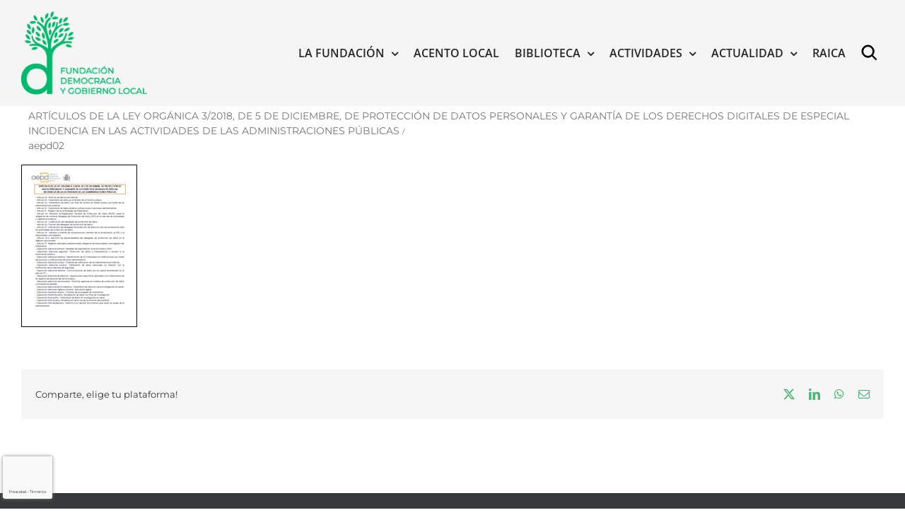

--- FILE ---
content_type: text/html; charset=UTF-8
request_url: https://gobiernolocal.org/articulos-de-la-ley-organica-3-2018-de-5-de-diciembre-de-proteccion-de-datos-personales-y-garantia-de-los-derechos-digitales-de-especial-incidencia-en-las-actividades-de-las-administraciones-publica/aepd02/
body_size: 20498
content:
<!DOCTYPE html>
<html class="avada-html-layout-wide avada-html-header-position-top avada-has-page-background-pattern" lang="es" prefix="og: http://ogp.me/ns# fb: http://ogp.me/ns/fb#">
<head>
	<meta http-equiv="X-UA-Compatible" content="IE=edge" />
	<meta http-equiv="Content-Type" content="text/html; charset=utf-8"/>
	<meta name="viewport" content="width=device-width, initial-scale=1" />
	<meta name='robots' content='index, follow, max-image-preview:large, max-snippet:-1, max-video-preview:-1' />

	<!-- This site is optimized with the Yoast SEO plugin v26.6 - https://yoast.com/wordpress/plugins/seo/ -->
	<title>aepd02 - Fundación Democracia y Gobierno Local</title>
<link data-rocket-preload as="style" href="https://fonts.googleapis.com/css?family=Lato%3A100%2C100i%2C200%2C200i%2C300%2C300i%2C400%2C400i%2C500%2C500i%2C600%2C600i%2C700%2C700i%2C800%2C800i%2C900%2C900i%7COpen%20Sans%3A100%2C100i%2C200%2C200i%2C300%2C300i%2C400%2C400i%2C500%2C500i%2C600%2C600i%2C700%2C700i%2C800%2C800i%2C900%2C900i%7CIndie%20Flower%3A100%2C100i%2C200%2C200i%2C300%2C300i%2C400%2C400i%2C500%2C500i%2C600%2C600i%2C700%2C700i%2C800%2C800i%2C900%2C900i%7COswald%3A100%2C100i%2C200%2C200i%2C300%2C300i%2C400%2C400i%2C500%2C500i%2C600%2C600i%2C700%2C700i%2C800%2C800i%2C900%2C900i&#038;display=swap" rel="preload">
<link href="https://fonts.googleapis.com/css?family=Lato%3A100%2C100i%2C200%2C200i%2C300%2C300i%2C400%2C400i%2C500%2C500i%2C600%2C600i%2C700%2C700i%2C800%2C800i%2C900%2C900i%7COpen%20Sans%3A100%2C100i%2C200%2C200i%2C300%2C300i%2C400%2C400i%2C500%2C500i%2C600%2C600i%2C700%2C700i%2C800%2C800i%2C900%2C900i%7CIndie%20Flower%3A100%2C100i%2C200%2C200i%2C300%2C300i%2C400%2C400i%2C500%2C500i%2C600%2C600i%2C700%2C700i%2C800%2C800i%2C900%2C900i%7COswald%3A100%2C100i%2C200%2C200i%2C300%2C300i%2C400%2C400i%2C500%2C500i%2C600%2C600i%2C700%2C700i%2C800%2C800i%2C900%2C900i&#038;display=swap" media="print" onload="this.media=&#039;all&#039;" rel="stylesheet">
<noscript data-wpr-hosted-gf-parameters=""><link rel="stylesheet" href="https://fonts.googleapis.com/css?family=Lato%3A100%2C100i%2C200%2C200i%2C300%2C300i%2C400%2C400i%2C500%2C500i%2C600%2C600i%2C700%2C700i%2C800%2C800i%2C900%2C900i%7COpen%20Sans%3A100%2C100i%2C200%2C200i%2C300%2C300i%2C400%2C400i%2C500%2C500i%2C600%2C600i%2C700%2C700i%2C800%2C800i%2C900%2C900i%7CIndie%20Flower%3A100%2C100i%2C200%2C200i%2C300%2C300i%2C400%2C400i%2C500%2C500i%2C600%2C600i%2C700%2C700i%2C800%2C800i%2C900%2C900i%7COswald%3A100%2C100i%2C200%2C200i%2C300%2C300i%2C400%2C400i%2C500%2C500i%2C600%2C600i%2C700%2C700i%2C800%2C800i%2C900%2C900i&#038;display=swap"></noscript>
	<link rel="canonical" href="https://gobiernolocal.org/articulos-de-la-ley-organica-3-2018-de-5-de-diciembre-de-proteccion-de-datos-personales-y-garantia-de-los-derechos-digitales-de-especial-incidencia-en-las-actividades-de-las-administraciones-publica/aepd02/" />
	<meta property="og:locale" content="es_ES" />
	<meta property="og:type" content="article" />
	<meta property="og:title" content="aepd02 - Fundación Democracia y Gobierno Local" />
	<meta property="og:url" content="https://gobiernolocal.org/articulos-de-la-ley-organica-3-2018-de-5-de-diciembre-de-proteccion-de-datos-personales-y-garantia-de-los-derechos-digitales-de-especial-incidencia-en-las-actividades-de-las-administraciones-publica/aepd02/" />
	<meta property="og:site_name" content="Fundación Democracia y Gobierno Local" />
	<meta property="og:image" content="https://gobiernolocal.org/articulos-de-la-ley-organica-3-2018-de-5-de-diciembre-de-proteccion-de-datos-personales-y-garantia-de-los-derechos-digitales-de-especial-incidencia-en-las-actividades-de-las-administraciones-publica/aepd02" />
	<meta property="og:image:width" content="164" />
	<meta property="og:image:height" content="230" />
	<meta property="og:image:type" content="image/jpeg" />
	<meta name="twitter:card" content="summary_large_image" />
	<script type="application/ld+json" class="yoast-schema-graph">{"@context":"https://schema.org","@graph":[{"@type":"WebPage","@id":"https://gobiernolocal.org/articulos-de-la-ley-organica-3-2018-de-5-de-diciembre-de-proteccion-de-datos-personales-y-garantia-de-los-derechos-digitales-de-especial-incidencia-en-las-actividades-de-las-administraciones-publica/aepd02/","url":"https://gobiernolocal.org/articulos-de-la-ley-organica-3-2018-de-5-de-diciembre-de-proteccion-de-datos-personales-y-garantia-de-los-derechos-digitales-de-especial-incidencia-en-las-actividades-de-las-administraciones-publica/aepd02/","name":"aepd02 - Fundación Democracia y Gobierno Local","isPartOf":{"@id":"https://gobiernolocal.org/#website"},"primaryImageOfPage":{"@id":"https://gobiernolocal.org/articulos-de-la-ley-organica-3-2018-de-5-de-diciembre-de-proteccion-de-datos-personales-y-garantia-de-los-derechos-digitales-de-especial-incidencia-en-las-actividades-de-las-administraciones-publica/aepd02/#primaryimage"},"image":{"@id":"https://gobiernolocal.org/articulos-de-la-ley-organica-3-2018-de-5-de-diciembre-de-proteccion-de-datos-personales-y-garantia-de-los-derechos-digitales-de-especial-incidencia-en-las-actividades-de-las-administraciones-publica/aepd02/#primaryimage"},"thumbnailUrl":"https://gobiernolocal.org/wp-content/uploads/2018/12/aepd02.jpg","datePublished":"2018-12-20T12:50:59+00:00","breadcrumb":{"@id":"https://gobiernolocal.org/articulos-de-la-ley-organica-3-2018-de-5-de-diciembre-de-proteccion-de-datos-personales-y-garantia-de-los-derechos-digitales-de-especial-incidencia-en-las-actividades-de-las-administraciones-publica/aepd02/#breadcrumb"},"inLanguage":"es","potentialAction":[{"@type":"ReadAction","target":["https://gobiernolocal.org/articulos-de-la-ley-organica-3-2018-de-5-de-diciembre-de-proteccion-de-datos-personales-y-garantia-de-los-derechos-digitales-de-especial-incidencia-en-las-actividades-de-las-administraciones-publica/aepd02/"]}]},{"@type":"ImageObject","inLanguage":"es","@id":"https://gobiernolocal.org/articulos-de-la-ley-organica-3-2018-de-5-de-diciembre-de-proteccion-de-datos-personales-y-garantia-de-los-derechos-digitales-de-especial-incidencia-en-las-actividades-de-las-administraciones-publica/aepd02/#primaryimage","url":"https://gobiernolocal.org/wp-content/uploads/2018/12/aepd02.jpg","contentUrl":"https://gobiernolocal.org/wp-content/uploads/2018/12/aepd02.jpg","width":164,"height":230},{"@type":"BreadcrumbList","@id":"https://gobiernolocal.org/articulos-de-la-ley-organica-3-2018-de-5-de-diciembre-de-proteccion-de-datos-personales-y-garantia-de-los-derechos-digitales-de-especial-incidencia-en-las-actividades-de-las-administraciones-publica/aepd02/#breadcrumb","itemListElement":[{"@type":"ListItem","position":1,"name":"Portada","item":"https://gobiernolocal.org/"},{"@type":"ListItem","position":2,"name":"ARTÍCULOS DE LA LEY ORGÁNICA 3/2018, DE 5 DE DICIEMBRE, DE PROTECCIÓN DE DATOS PERSONALES Y GARANTÍA DE LOS DERECHOS DIGITALES DE ESPECIAL INCIDENCIA EN LAS ACTIVIDADES DE LAS ADMINISTRACIONES PÚBLICAS","item":"https://gobiernolocal.org/articulos-de-la-ley-organica-3-2018-de-5-de-diciembre-de-proteccion-de-datos-personales-y-garantia-de-los-derechos-digitales-de-especial-incidencia-en-las-actividades-de-las-administraciones-publica/"},{"@type":"ListItem","position":3,"name":"aepd02"}]},{"@type":"WebSite","@id":"https://gobiernolocal.org/#website","url":"https://gobiernolocal.org/","name":"Fundación Democracia y Gobierno Local","description":"La Fundación Democracia y Gobierno Local es una entidad sin ánimo de lucro cuya finalidad es contribuir y dar soporte a todo tipo de actuaciones y de iniciativas para el conocimiento, el estudio, la difusión y el asesoramiento en materia de régimen local","potentialAction":[{"@type":"SearchAction","target":{"@type":"EntryPoint","urlTemplate":"https://gobiernolocal.org/?s={search_term_string}"},"query-input":{"@type":"PropertyValueSpecification","valueRequired":true,"valueName":"search_term_string"}}],"inLanguage":"es"}]}</script>
	<!-- / Yoast SEO plugin. -->


<link rel='dns-prefetch' href='//www.google.com' />
<link rel='dns-prefetch' href='//fonts.googleapis.com' />
<link rel='dns-prefetch' href='//cdn.jsdelivr.net' />
<link href='https://fonts.gstatic.com' crossorigin rel='preconnect' />
<link rel="alternate" type="application/rss+xml" title="Fundación Democracia y Gobierno Local &raquo; Feed" href="https://gobiernolocal.org/feed/" />
<link rel="alternate" type="application/rss+xml" title="Fundación Democracia y Gobierno Local &raquo; Feed de los comentarios" href="https://gobiernolocal.org/comments/feed/" />
<link rel="alternate" type="text/calendar" title="Fundación Democracia y Gobierno Local &raquo; iCal Feed" href="https://gobiernolocal.org/events/?ical=1" />
								<link rel="icon" href="https://gobiernolocal.org/wp-content/uploads/2022/03/favicon.png" type="image/png" />
		
					<!-- Apple Touch Icon -->
						<link rel="apple-touch-icon" sizes="180x180" href="https://gobiernolocal.org/wp-content/uploads/2022/03/favicon.png" type="image/png">
		
					<!-- Android Icon -->
						<link rel="icon" sizes="192x192" href="https://gobiernolocal.org/wp-content/uploads/2022/03/favicon.png" type="image/png">
		
					<!-- MS Edge Icon -->
						<meta name="msapplication-TileImage" content="https://gobiernolocal.org/wp-content/uploads/2022/03/favicon.png" type="image/png">
				<link rel="alternate" type="application/rss+xml" title="Fundación Democracia y Gobierno Local &raquo; Comentario aepd02 del feed" href="https://gobiernolocal.org/articulos-de-la-ley-organica-3-2018-de-5-de-diciembre-de-proteccion-de-datos-personales-y-garantia-de-los-derechos-digitales-de-especial-incidencia-en-las-actividades-de-las-administraciones-publica/aepd02/feed/" />
<link rel="alternate" title="oEmbed (JSON)" type="application/json+oembed" href="https://gobiernolocal.org/wp-json/oembed/1.0/embed?url=https%3A%2F%2Fgobiernolocal.org%[base64]%2Faepd02%2F" />
<link rel="alternate" title="oEmbed (XML)" type="text/xml+oembed" href="https://gobiernolocal.org/wp-json/oembed/1.0/embed?url=https%3A%2F%2Fgobiernolocal.org%[base64]%2Faepd02%2F&#038;format=xml" />
				
		<meta property="og:locale" content="es_ES"/>
		<meta property="og:type" content="article"/>
		<meta property="og:site_name" content="Fundación Democracia y Gobierno Local"/>
		<meta property="og:title" content="aepd02 - Fundación Democracia y Gobierno Local"/>
				<meta property="og:url" content="https://gobiernolocal.org/articulos-de-la-ley-organica-3-2018-de-5-de-diciembre-de-proteccion-de-datos-personales-y-garantia-de-los-derechos-digitales-de-especial-incidencia-en-las-actividades-de-las-administraciones-publica/aepd02/"/>
																				<meta property="og:image" content="https://gobiernolocal.org/wp-content/uploads/2023/01/logo-fundacion-gobierno-local-color.png"/>
		<meta property="og:image:width" content="216"/>
		<meta property="og:image:height" content="143"/>
		<meta property="og:image:type" content="image/png"/>
				<style id='wp-img-auto-sizes-contain-inline-css' type='text/css'>
img:is([sizes=auto i],[sizes^="auto," i]){contain-intrinsic-size:3000px 1500px}
/*# sourceURL=wp-img-auto-sizes-contain-inline-css */
</style>
<link data-minify="1" rel='stylesheet' id='layerslider-css' href='https://gobiernolocal.org/wp-content/cache/min/1/wp-content/plugins/LayerSlider/assets/static/layerslider/css/layerslider.css?ver=1760078446' type='text/css' media='all' />

<style id='wp-emoji-styles-inline-css' type='text/css'>

	img.wp-smiley, img.emoji {
		display: inline !important;
		border: none !important;
		box-shadow: none !important;
		height: 1em !important;
		width: 1em !important;
		margin: 0 0.07em !important;
		vertical-align: -0.1em !important;
		background: none !important;
		padding: 0 !important;
	}
/*# sourceURL=wp-emoji-styles-inline-css */
</style>
<link data-minify="1" rel='stylesheet' id='wa_chpcs_css_file-css' href='https://gobiernolocal.org/wp-content/cache/min/1/wp-content/plugins/carousel-horizontal-posts-content-slider/assets/css/custom-style.css?ver=1760078446' type='text/css' media='all' />
<link rel='stylesheet' id='avada-parent-stylesheet-css' href='https://gobiernolocal.org/wp-content/themes/Avada/style.css?ver=86eda19d89c561bd6f601a6a8d6ce489' type='text/css' media='all' />
<link data-minify="1" rel='stylesheet' id='avada-child-stylesheet-css' href='https://gobiernolocal.org/wp-content/cache/min/1/wp-content/themes/Avada-Child-Theme/style.css?ver=1760078446' type='text/css' media='all' />
<link data-minify="1" rel='stylesheet' id='sci-placeholders-css' href='https://gobiernolocal.org/wp-content/cache/min/1/npm/placeholder-loading/dist/css/placeholder-loading.min.css?ver=1760078446' type='text/css' media='all' />
<link data-minify="1" rel='stylesheet' id='PI_stt_front-css' href='https://gobiernolocal.org/wp-content/cache/min/1/wp-content/plugins/simple-twitter-tweets/css/stt.min.css?ver=1760078446' type='text/css' media='all' />
<link data-minify="1" rel='stylesheet' id='newsletter-css' href='https://gobiernolocal.org/wp-content/cache/min/1/wp-content/plugins/newsletter/style.css?ver=1760078446' type='text/css' media='all' />
<link data-minify="1" rel='stylesheet' id='wp-pagenavi-css' href='https://gobiernolocal.org/wp-content/cache/min/1/wp-content/plugins/wp-pagenavi/pagenavi-css.css?ver=1760078446' type='text/css' media='all' />
<link data-minify="1" rel='stylesheet' id='fusion-dynamic-css-css' href='https://gobiernolocal.org/wp-content/cache/min/1/wp-content/uploads/fusion-styles/98a3bdd93877c2a12a3cfbb851c2100d.min.css?ver=1766418445' type='text/css' media='all' />
<script type="text/javascript" src="https://gobiernolocal.org/wp-includes/js/jquery/jquery.min.js?ver=3.7.1" id="jquery-core-js"></script>
<script type="text/javascript" src="https://gobiernolocal.org/wp-includes/js/jquery/jquery-migrate.min.js?ver=3.4.1" id="jquery-migrate-js"></script>
<script type="text/javascript" id="layerslider-utils-js-extra">
/* <![CDATA[ */
var LS_Meta = {"v":"7.6.7","fixGSAP":"1"};
//# sourceURL=layerslider-utils-js-extra
/* ]]> */
</script>
<script data-minify="1" type="text/javascript" src="https://gobiernolocal.org/wp-content/cache/min/1/wp-content/plugins/LayerSlider/assets/static/layerslider/js/layerslider.utils.js?ver=1760078444" id="layerslider-utils-js"></script>
<script data-minify="1" type="text/javascript" src="https://gobiernolocal.org/wp-content/cache/min/1/wp-content/plugins/LayerSlider/assets/static/layerslider/js/layerslider.kreaturamedia.jquery.js?ver=1760078445" id="layerslider-js"></script>
<script data-minify="1" type="text/javascript" src="https://gobiernolocal.org/wp-content/cache/min/1/wp-content/plugins/LayerSlider/assets/static/layerslider/js/layerslider.transitions.js?ver=1760078445" id="layerslider-transitions-js"></script>
<script type="text/javascript" src="https://gobiernolocal.org/wp-content/plugins/revslider/public/assets/js/rbtools.min.js?ver=6.6.8" async id="tp-tools-js"></script>
<script type="text/javascript" src="https://gobiernolocal.org/wp-content/plugins/revslider/public/assets/js/rs6.min.js?ver=6.6.8" async id="revmin-js"></script>
<script data-minify="1" type="text/javascript" src="https://gobiernolocal.org/wp-content/cache/min/1/wp-content/themes/Avada-Child-Theme/funciones.js?ver=1760078445" id="sci-funciones-js"></script>
<meta name="generator" content="Powered by LayerSlider 7.6.7 - Build Heros, Sliders, and Popups. Create Animations and Beautiful, Rich Web Content as Easy as Never Before on WordPress." />
<!-- LayerSlider updates and docs at: https://layerslider.com -->
<link rel="https://api.w.org/" href="https://gobiernolocal.org/wp-json/" /><link rel="alternate" title="JSON" type="application/json" href="https://gobiernolocal.org/wp-json/wp/v2/media/13390" /><link rel="EditURI" type="application/rsd+xml" title="RSD" href="https://gobiernolocal.org/xmlrpc.php?rsd" />

<link rel='shortlink' href='https://gobiernolocal.org/?p=13390' />

		<!-- GA Google Analytics @ https://m0n.co/ga -->
		<script async src="https://www.googletagmanager.com/gtag/js?id=G-X7K7BW9QSB"></script>
		<script>
			window.dataLayer = window.dataLayer || [];
			function gtag(){dataLayer.push(arguments);}
			gtag('js', new Date());
			gtag('config', 'G-X7K7BW9QSB');
		</script>

	<!-- Google tag (gtag.js) -->
<script async src="https://www.googletagmanager.com/gtag/js?id=G-C6YZEBVKJE"></script>
<script>
  window.dataLayer = window.dataLayer || [];
  function gtag(){dataLayer.push(arguments);}
  gtag('js', new Date());

  gtag('config', 'G-C6YZEBVKJE');
</script><!-- Stream WordPress user activity plugin v4.1.1 -->
<script type="text/javascript">
(function(url){
	if(/(?:Chrome\/26\.0\.1410\.63 Safari\/537\.31|WordfenceTestMonBot)/.test(navigator.userAgent)){ return; }
	var addEvent = function(evt, handler) {
		if (window.addEventListener) {
			document.addEventListener(evt, handler, false);
		} else if (window.attachEvent) {
			document.attachEvent('on' + evt, handler);
		}
	};
	var removeEvent = function(evt, handler) {
		if (window.removeEventListener) {
			document.removeEventListener(evt, handler, false);
		} else if (window.detachEvent) {
			document.detachEvent('on' + evt, handler);
		}
	};
	var evts = 'contextmenu dblclick drag dragend dragenter dragleave dragover dragstart drop keydown keypress keyup mousedown mousemove mouseout mouseover mouseup mousewheel scroll'.split(' ');
	var logHuman = function() {
		if (window.wfLogHumanRan) { return; }
		window.wfLogHumanRan = true;
		var wfscr = document.createElement('script');
		wfscr.type = 'text/javascript';
		wfscr.async = true;
		wfscr.src = url + '&r=' + Math.random();
		(document.getElementsByTagName('head')[0]||document.getElementsByTagName('body')[0]).appendChild(wfscr);
		for (var i = 0; i < evts.length; i++) {
			removeEvent(evts[i], logHuman);
		}
	};
	for (var i = 0; i < evts.length; i++) {
		addEvent(evts[i], logHuman);
	}
})('//gobiernolocal.org/?wordfence_lh=1&hid=73435C8928D168148ADC85B34FBCF865');
</script><meta name="tec-api-version" content="v1"><meta name="tec-api-origin" content="https://gobiernolocal.org"><link rel="alternate" href="https://gobiernolocal.org/wp-json/tribe/events/v1/" /><link rel="preload" href="https://gobiernolocal.org/wp-content/themes/Avada/includes/lib/assets/fonts/icomoon/awb-icons.woff" as="font" type="font/woff" crossorigin><link rel="preload" href="//gobiernolocal.org/wp-content/themes/Avada/includes/lib/assets/fonts/fontawesome/webfonts/fa-brands-400.woff2" as="font" type="font/woff2" crossorigin><link rel="preload" href="//gobiernolocal.org/wp-content/themes/Avada/includes/lib/assets/fonts/fontawesome/webfonts/fa-regular-400.woff2" as="font" type="font/woff2" crossorigin><link rel="preload" href="//gobiernolocal.org/wp-content/themes/Avada/includes/lib/assets/fonts/fontawesome/webfonts/fa-solid-900.woff2" as="font" type="font/woff2" crossorigin><style type="text/css" id="css-fb-visibility">@media screen and (max-width: 640px){.fusion-no-small-visibility{display:none !important;}body .sm-text-align-center{text-align:center !important;}body .sm-text-align-left{text-align:left !important;}body .sm-text-align-right{text-align:right !important;}body .sm-text-align-justify{text-align:justify !important;}body .sm-flex-align-center{justify-content:center !important;}body .sm-flex-align-flex-start{justify-content:flex-start !important;}body .sm-flex-align-flex-end{justify-content:flex-end !important;}body .sm-mx-auto{margin-left:auto !important;margin-right:auto !important;}body .sm-ml-auto{margin-left:auto !important;}body .sm-mr-auto{margin-right:auto !important;}body .fusion-absolute-position-small{position:absolute;top:auto;width:100%;}.awb-sticky.awb-sticky-small{ position: sticky; top: var(--awb-sticky-offset,0); }}@media screen and (min-width: 641px) and (max-width: 1024px){.fusion-no-medium-visibility{display:none !important;}body .md-text-align-center{text-align:center !important;}body .md-text-align-left{text-align:left !important;}body .md-text-align-right{text-align:right !important;}body .md-text-align-justify{text-align:justify !important;}body .md-flex-align-center{justify-content:center !important;}body .md-flex-align-flex-start{justify-content:flex-start !important;}body .md-flex-align-flex-end{justify-content:flex-end !important;}body .md-mx-auto{margin-left:auto !important;margin-right:auto !important;}body .md-ml-auto{margin-left:auto !important;}body .md-mr-auto{margin-right:auto !important;}body .fusion-absolute-position-medium{position:absolute;top:auto;width:100%;}.awb-sticky.awb-sticky-medium{ position: sticky; top: var(--awb-sticky-offset,0); }}@media screen and (min-width: 1025px){.fusion-no-large-visibility{display:none !important;}body .lg-text-align-center{text-align:center !important;}body .lg-text-align-left{text-align:left !important;}body .lg-text-align-right{text-align:right !important;}body .lg-text-align-justify{text-align:justify !important;}body .lg-flex-align-center{justify-content:center !important;}body .lg-flex-align-flex-start{justify-content:flex-start !important;}body .lg-flex-align-flex-end{justify-content:flex-end !important;}body .lg-mx-auto{margin-left:auto !important;margin-right:auto !important;}body .lg-ml-auto{margin-left:auto !important;}body .lg-mr-auto{margin-right:auto !important;}body .fusion-absolute-position-large{position:absolute;top:auto;width:100%;}.awb-sticky.awb-sticky-large{ position: sticky; top: var(--awb-sticky-offset,0); }}</style><meta name="generator" content="Powered by Slider Revolution 6.6.8 - responsive, Mobile-Friendly Slider Plugin for WordPress with comfortable drag and drop interface." />
<script>function setREVStartSize(e){
			//window.requestAnimationFrame(function() {
				window.RSIW = window.RSIW===undefined ? window.innerWidth : window.RSIW;
				window.RSIH = window.RSIH===undefined ? window.innerHeight : window.RSIH;
				try {
					var pw = document.getElementById(e.c).parentNode.offsetWidth,
						newh;
					pw = pw===0 || isNaN(pw) || (e.l=="fullwidth" || e.layout=="fullwidth") ? window.RSIW : pw;
					e.tabw = e.tabw===undefined ? 0 : parseInt(e.tabw);
					e.thumbw = e.thumbw===undefined ? 0 : parseInt(e.thumbw);
					e.tabh = e.tabh===undefined ? 0 : parseInt(e.tabh);
					e.thumbh = e.thumbh===undefined ? 0 : parseInt(e.thumbh);
					e.tabhide = e.tabhide===undefined ? 0 : parseInt(e.tabhide);
					e.thumbhide = e.thumbhide===undefined ? 0 : parseInt(e.thumbhide);
					e.mh = e.mh===undefined || e.mh=="" || e.mh==="auto" ? 0 : parseInt(e.mh,0);
					if(e.layout==="fullscreen" || e.l==="fullscreen")
						newh = Math.max(e.mh,window.RSIH);
					else{
						e.gw = Array.isArray(e.gw) ? e.gw : [e.gw];
						for (var i in e.rl) if (e.gw[i]===undefined || e.gw[i]===0) e.gw[i] = e.gw[i-1];
						e.gh = e.el===undefined || e.el==="" || (Array.isArray(e.el) && e.el.length==0)? e.gh : e.el;
						e.gh = Array.isArray(e.gh) ? e.gh : [e.gh];
						for (var i in e.rl) if (e.gh[i]===undefined || e.gh[i]===0) e.gh[i] = e.gh[i-1];
											
						var nl = new Array(e.rl.length),
							ix = 0,
							sl;
						e.tabw = e.tabhide>=pw ? 0 : e.tabw;
						e.thumbw = e.thumbhide>=pw ? 0 : e.thumbw;
						e.tabh = e.tabhide>=pw ? 0 : e.tabh;
						e.thumbh = e.thumbhide>=pw ? 0 : e.thumbh;
						for (var i in e.rl) nl[i] = e.rl[i]<window.RSIW ? 0 : e.rl[i];
						sl = nl[0];
						for (var i in nl) if (sl>nl[i] && nl[i]>0) { sl = nl[i]; ix=i;}
						var m = pw>(e.gw[ix]+e.tabw+e.thumbw) ? 1 : (pw-(e.tabw+e.thumbw)) / (e.gw[ix]);
						newh =  (e.gh[ix] * m) + (e.tabh + e.thumbh);
					}
					var el = document.getElementById(e.c);
					if (el!==null && el) el.style.height = newh+"px";
					el = document.getElementById(e.c+"_wrapper");
					if (el!==null && el) {
						el.style.height = newh+"px";
						el.style.display = "block";
					}
				} catch(e){
					console.log("Failure at Presize of Slider:" + e)
				}
			//});
		  };</script>
		<style type="text/css" id="wp-custom-css">
			.fusion-recent-posts.layout-thumbnails-on-side .columns .column h4{
	  word-wrap: break-word;
    overflow-wrap: break-word;
    -webkit-hyphens: auto;
    -moz-hyphens: auto;
    -ms-hyphens: auto;
    hyphens: auto;
}

.fusion-button.button-1 {
    background: #4DB376!important;
}
/*HEDEAR FOOTER A CAJA/*/
.fusion-footer .fusion-footer-copyright-area > .fusion-row {
    max-width: 1440px!important;
}

div.fusion-row {
    display: flex;
    max-width: 1440px!important;
}
}

@media (min-width: 801px){
body.has-sidebar #content {
   padding-right: 10px;
}
}


.breadcrumb-leaf{
		font-size: 14px !important;
    color: #747474 !important;
}

.fusion-social-networks .awb-icon-facebook{
	display:none!important;
}		</style>
				<script type="text/javascript">
			var doc = document.documentElement;
			doc.setAttribute( 'data-useragent', navigator.userAgent );
		</script>
						<style type="text/css" id="c4wp-checkout-css">
					.woocommerce-checkout .c4wp_captcha_field {
						margin-bottom: 10px;
						margin-top: 15px;
						position: relative;
						display: inline-block;
					}
				</style>
								<style type="text/css" id="c4wp-v3-badge-css">
					.grecaptcha-badge {
						width: 70px !important;
						overflow: hidden !important;
						transition: all 0.3s ease !important;
						left: 4px !important;
					}
					.grecaptcha-badge:hover {
						width: 256px !important;
					}
				</style>
								<style type="text/css" id="c4wp-v3-lp-form-css">
					.login #login, .login #lostpasswordform {
						min-width: 350px !important;
					}
					.wpforms-field-c4wp iframe {
						width: 100% !important;
					}
				</style>
							<style type="text/css" id="c4wp-v3-lp-form-css">
				.login #login, .login #lostpasswordform {
					min-width: 350px !important;
				}
				.wpforms-field-c4wp iframe {
					width: 100% !important;
				}
			</style>
			<noscript><style id="rocket-lazyload-nojs-css">.rll-youtube-player, [data-lazy-src]{display:none !important;}</style></noscript>
	<meta name="google-site-verification" content="fMawLntkhgpmJYkDlzoDOJK46lwWsSDymNp5j8dRKbc" /><style id='global-styles-inline-css' type='text/css'>
:root{--wp--preset--aspect-ratio--square: 1;--wp--preset--aspect-ratio--4-3: 4/3;--wp--preset--aspect-ratio--3-4: 3/4;--wp--preset--aspect-ratio--3-2: 3/2;--wp--preset--aspect-ratio--2-3: 2/3;--wp--preset--aspect-ratio--16-9: 16/9;--wp--preset--aspect-ratio--9-16: 9/16;--wp--preset--color--black: #000000;--wp--preset--color--cyan-bluish-gray: #abb8c3;--wp--preset--color--white: #ffffff;--wp--preset--color--pale-pink: #f78da7;--wp--preset--color--vivid-red: #cf2e2e;--wp--preset--color--luminous-vivid-orange: #ff6900;--wp--preset--color--luminous-vivid-amber: #fcb900;--wp--preset--color--light-green-cyan: #7bdcb5;--wp--preset--color--vivid-green-cyan: #00d084;--wp--preset--color--pale-cyan-blue: #8ed1fc;--wp--preset--color--vivid-cyan-blue: #0693e3;--wp--preset--color--vivid-purple: #9b51e0;--wp--preset--color--awb-color-1: rgba(255,255,255,1);--wp--preset--color--awb-color-2: rgba(249,249,251,1);--wp--preset--color--awb-color-3: rgba(242,243,245,1);--wp--preset--color--awb-color-4: rgba(101,189,125,1);--wp--preset--color--awb-color-5: rgba(25,143,217,1);--wp--preset--color--awb-color-6: rgba(67,69,73,1);--wp--preset--color--awb-color-7: rgba(33,35,38,1);--wp--preset--color--awb-color-8: rgba(20,22,23,1);--wp--preset--gradient--vivid-cyan-blue-to-vivid-purple: linear-gradient(135deg,rgb(6,147,227) 0%,rgb(155,81,224) 100%);--wp--preset--gradient--light-green-cyan-to-vivid-green-cyan: linear-gradient(135deg,rgb(122,220,180) 0%,rgb(0,208,130) 100%);--wp--preset--gradient--luminous-vivid-amber-to-luminous-vivid-orange: linear-gradient(135deg,rgb(252,185,0) 0%,rgb(255,105,0) 100%);--wp--preset--gradient--luminous-vivid-orange-to-vivid-red: linear-gradient(135deg,rgb(255,105,0) 0%,rgb(207,46,46) 100%);--wp--preset--gradient--very-light-gray-to-cyan-bluish-gray: linear-gradient(135deg,rgb(238,238,238) 0%,rgb(169,184,195) 100%);--wp--preset--gradient--cool-to-warm-spectrum: linear-gradient(135deg,rgb(74,234,220) 0%,rgb(151,120,209) 20%,rgb(207,42,186) 40%,rgb(238,44,130) 60%,rgb(251,105,98) 80%,rgb(254,248,76) 100%);--wp--preset--gradient--blush-light-purple: linear-gradient(135deg,rgb(255,206,236) 0%,rgb(152,150,240) 100%);--wp--preset--gradient--blush-bordeaux: linear-gradient(135deg,rgb(254,205,165) 0%,rgb(254,45,45) 50%,rgb(107,0,62) 100%);--wp--preset--gradient--luminous-dusk: linear-gradient(135deg,rgb(255,203,112) 0%,rgb(199,81,192) 50%,rgb(65,88,208) 100%);--wp--preset--gradient--pale-ocean: linear-gradient(135deg,rgb(255,245,203) 0%,rgb(182,227,212) 50%,rgb(51,167,181) 100%);--wp--preset--gradient--electric-grass: linear-gradient(135deg,rgb(202,248,128) 0%,rgb(113,206,126) 100%);--wp--preset--gradient--midnight: linear-gradient(135deg,rgb(2,3,129) 0%,rgb(40,116,252) 100%);--wp--preset--font-size--small: 10.5px;--wp--preset--font-size--medium: 20px;--wp--preset--font-size--large: 21px;--wp--preset--font-size--x-large: 42px;--wp--preset--font-size--normal: 14px;--wp--preset--font-size--xlarge: 28px;--wp--preset--font-size--huge: 42px;--wp--preset--spacing--20: 0.44rem;--wp--preset--spacing--30: 0.67rem;--wp--preset--spacing--40: 1rem;--wp--preset--spacing--50: 1.5rem;--wp--preset--spacing--60: 2.25rem;--wp--preset--spacing--70: 3.38rem;--wp--preset--spacing--80: 5.06rem;--wp--preset--shadow--natural: 6px 6px 9px rgba(0, 0, 0, 0.2);--wp--preset--shadow--deep: 12px 12px 50px rgba(0, 0, 0, 0.4);--wp--preset--shadow--sharp: 6px 6px 0px rgba(0, 0, 0, 0.2);--wp--preset--shadow--outlined: 6px 6px 0px -3px rgb(255, 255, 255), 6px 6px rgb(0, 0, 0);--wp--preset--shadow--crisp: 6px 6px 0px rgb(0, 0, 0);}:where(.is-layout-flex){gap: 0.5em;}:where(.is-layout-grid){gap: 0.5em;}body .is-layout-flex{display: flex;}.is-layout-flex{flex-wrap: wrap;align-items: center;}.is-layout-flex > :is(*, div){margin: 0;}body .is-layout-grid{display: grid;}.is-layout-grid > :is(*, div){margin: 0;}:where(.wp-block-columns.is-layout-flex){gap: 2em;}:where(.wp-block-columns.is-layout-grid){gap: 2em;}:where(.wp-block-post-template.is-layout-flex){gap: 1.25em;}:where(.wp-block-post-template.is-layout-grid){gap: 1.25em;}.has-black-color{color: var(--wp--preset--color--black) !important;}.has-cyan-bluish-gray-color{color: var(--wp--preset--color--cyan-bluish-gray) !important;}.has-white-color{color: var(--wp--preset--color--white) !important;}.has-pale-pink-color{color: var(--wp--preset--color--pale-pink) !important;}.has-vivid-red-color{color: var(--wp--preset--color--vivid-red) !important;}.has-luminous-vivid-orange-color{color: var(--wp--preset--color--luminous-vivid-orange) !important;}.has-luminous-vivid-amber-color{color: var(--wp--preset--color--luminous-vivid-amber) !important;}.has-light-green-cyan-color{color: var(--wp--preset--color--light-green-cyan) !important;}.has-vivid-green-cyan-color{color: var(--wp--preset--color--vivid-green-cyan) !important;}.has-pale-cyan-blue-color{color: var(--wp--preset--color--pale-cyan-blue) !important;}.has-vivid-cyan-blue-color{color: var(--wp--preset--color--vivid-cyan-blue) !important;}.has-vivid-purple-color{color: var(--wp--preset--color--vivid-purple) !important;}.has-black-background-color{background-color: var(--wp--preset--color--black) !important;}.has-cyan-bluish-gray-background-color{background-color: var(--wp--preset--color--cyan-bluish-gray) !important;}.has-white-background-color{background-color: var(--wp--preset--color--white) !important;}.has-pale-pink-background-color{background-color: var(--wp--preset--color--pale-pink) !important;}.has-vivid-red-background-color{background-color: var(--wp--preset--color--vivid-red) !important;}.has-luminous-vivid-orange-background-color{background-color: var(--wp--preset--color--luminous-vivid-orange) !important;}.has-luminous-vivid-amber-background-color{background-color: var(--wp--preset--color--luminous-vivid-amber) !important;}.has-light-green-cyan-background-color{background-color: var(--wp--preset--color--light-green-cyan) !important;}.has-vivid-green-cyan-background-color{background-color: var(--wp--preset--color--vivid-green-cyan) !important;}.has-pale-cyan-blue-background-color{background-color: var(--wp--preset--color--pale-cyan-blue) !important;}.has-vivid-cyan-blue-background-color{background-color: var(--wp--preset--color--vivid-cyan-blue) !important;}.has-vivid-purple-background-color{background-color: var(--wp--preset--color--vivid-purple) !important;}.has-black-border-color{border-color: var(--wp--preset--color--black) !important;}.has-cyan-bluish-gray-border-color{border-color: var(--wp--preset--color--cyan-bluish-gray) !important;}.has-white-border-color{border-color: var(--wp--preset--color--white) !important;}.has-pale-pink-border-color{border-color: var(--wp--preset--color--pale-pink) !important;}.has-vivid-red-border-color{border-color: var(--wp--preset--color--vivid-red) !important;}.has-luminous-vivid-orange-border-color{border-color: var(--wp--preset--color--luminous-vivid-orange) !important;}.has-luminous-vivid-amber-border-color{border-color: var(--wp--preset--color--luminous-vivid-amber) !important;}.has-light-green-cyan-border-color{border-color: var(--wp--preset--color--light-green-cyan) !important;}.has-vivid-green-cyan-border-color{border-color: var(--wp--preset--color--vivid-green-cyan) !important;}.has-pale-cyan-blue-border-color{border-color: var(--wp--preset--color--pale-cyan-blue) !important;}.has-vivid-cyan-blue-border-color{border-color: var(--wp--preset--color--vivid-cyan-blue) !important;}.has-vivid-purple-border-color{border-color: var(--wp--preset--color--vivid-purple) !important;}.has-vivid-cyan-blue-to-vivid-purple-gradient-background{background: var(--wp--preset--gradient--vivid-cyan-blue-to-vivid-purple) !important;}.has-light-green-cyan-to-vivid-green-cyan-gradient-background{background: var(--wp--preset--gradient--light-green-cyan-to-vivid-green-cyan) !important;}.has-luminous-vivid-amber-to-luminous-vivid-orange-gradient-background{background: var(--wp--preset--gradient--luminous-vivid-amber-to-luminous-vivid-orange) !important;}.has-luminous-vivid-orange-to-vivid-red-gradient-background{background: var(--wp--preset--gradient--luminous-vivid-orange-to-vivid-red) !important;}.has-very-light-gray-to-cyan-bluish-gray-gradient-background{background: var(--wp--preset--gradient--very-light-gray-to-cyan-bluish-gray) !important;}.has-cool-to-warm-spectrum-gradient-background{background: var(--wp--preset--gradient--cool-to-warm-spectrum) !important;}.has-blush-light-purple-gradient-background{background: var(--wp--preset--gradient--blush-light-purple) !important;}.has-blush-bordeaux-gradient-background{background: var(--wp--preset--gradient--blush-bordeaux) !important;}.has-luminous-dusk-gradient-background{background: var(--wp--preset--gradient--luminous-dusk) !important;}.has-pale-ocean-gradient-background{background: var(--wp--preset--gradient--pale-ocean) !important;}.has-electric-grass-gradient-background{background: var(--wp--preset--gradient--electric-grass) !important;}.has-midnight-gradient-background{background: var(--wp--preset--gradient--midnight) !important;}.has-small-font-size{font-size: var(--wp--preset--font-size--small) !important;}.has-medium-font-size{font-size: var(--wp--preset--font-size--medium) !important;}.has-large-font-size{font-size: var(--wp--preset--font-size--large) !important;}.has-x-large-font-size{font-size: var(--wp--preset--font-size--x-large) !important;}
/*# sourceURL=global-styles-inline-css */
</style>
<link data-minify="1" rel='stylesheet' id='rs-plugin-settings-css' href='https://gobiernolocal.org/wp-content/cache/min/1/wp-content/plugins/revslider/public/assets/css/rs6.css?ver=1760078446' type='text/css' media='all' />
<style id='rs-plugin-settings-inline-css' type='text/css'>
#rs-demo-id {}
/*# sourceURL=rs-plugin-settings-inline-css */
</style>
<meta name="generator" content="WP Rocket 3.20.2" data-wpr-features="wpr_minify_js wpr_lazyload_iframes wpr_minify_css wpr_preload_links wpr_desktop" /></head>

<body class="attachment wp-singular attachment-template-default single single-attachment postid-13390 attachmentid-13390 attachment-jpeg wp-theme-Avada wp-child-theme-Avada-Child-Theme tribe-no-js page-template-avada-child fusion-image-hovers fusion-pagination-sizing fusion-button_type-flat fusion-button_span-no fusion-button_gradient-linear avada-image-rollover-circle-no avada-image-rollover-no fusion-body ltr fusion-sticky-header no-mobile-slidingbar no-mobile-totop avada-has-rev-slider-styles fusion-disable-outline fusion-sub-menu-fade mobile-logo-pos-left layout-wide-mode avada-has-boxed-modal-shadow- layout-scroll-offset-full avada-has-zero-margin-offset-top fusion-top-header menu-text-align-center mobile-menu-design-modern fusion-show-pagination-text fusion-header-layout-v1 avada-responsive avada-footer-fx-none avada-menu-highlight-style-bar fusion-search-form-clean fusion-main-menu-search-overlay fusion-avatar-circle avada-sticky-shrinkage avada-dropdown-styles avada-blog-layout-large avada-blog-archive-layout-large avada-ec-not-100-width avada-ec-meta-layout-sidebar avada-header-shadow-no avada-menu-icon-position-left avada-has-megamenu-shadow avada-has-mainmenu-dropdown-divider avada-has-main-nav-search-icon avada-has-titlebar-content_only avada-has-pagination-width_height avada-flyout-menu-direction-fade avada-ec-views-v2" data-awb-post-id="13390">
		<a class="skip-link screen-reader-text" href="#content">Saltar al contenido</a>

	<div data-rocket-location-hash="1bedd667ccdb0f2ae6123868cb70086e" id="boxed-wrapper">
		
		<div data-rocket-location-hash="c748e83a99a8efa38397a49b963eb39a" id="wrapper" class="fusion-wrapper">
			<div data-rocket-location-hash="30e21cd0d1ab48664f94f36d4ec80340" id="home" style="position:relative;top:-1px;"></div>
							
					
			<header data-rocket-location-hash="6a3c4ea792bfdd798d2d351fb8fd07c9" class="fusion-header-wrapper">
				<div class="fusion-header-v1 fusion-logo-alignment fusion-logo-left fusion-sticky-menu-1 fusion-sticky-logo-1 fusion-mobile-logo-1  fusion-mobile-menu-design-modern">
					<div class="fusion-header-sticky-height"></div>
<div class="fusion-header">
	<div class="fusion-row">
					<div class="fusion-logo" data-margin-top="31px" data-margin-bottom="31px" data-margin-left="0px" data-margin-right="0px">
			<a class="fusion-logo-link"  href="https://gobiernolocal.org/" >

						<!-- standard logo -->
			<img src="https://gobiernolocal.org/wp-content/uploads/2023/01/logo-fundacion-gobierno-local-color.png" srcset="https://gobiernolocal.org/wp-content/uploads/2023/01/logo-fundacion-gobierno-local-color.png 1x, https://gobiernolocal.org/wp-content/uploads/2023/01/logo-fundacion-gobierno-local-color.png 2x" width="216" height="143" style="max-height:143px;height:auto;" alt="Fundación Democracia y Gobierno Local Logo" data-retina_logo_url="https://gobiernolocal.org/wp-content/uploads/2023/01/logo-fundacion-gobierno-local-color.png" class="fusion-standard-logo" />

											<!-- mobile logo -->
				<img src="https://gobiernolocal.org/wp-content/uploads/2023/01/logo-fundacion-gobierno-local-color.png" srcset="https://gobiernolocal.org/wp-content/uploads/2023/01/logo-fundacion-gobierno-local-color.png 1x, https://gobiernolocal.org/wp-content/uploads/2023/01/logo-fundacion-gobierno-local-color.png 2x" width="216" height="143" style="max-height:143px;height:auto;" alt="Fundación Democracia y Gobierno Local Logo" data-retina_logo_url="https://gobiernolocal.org/wp-content/uploads/2023/01/logo-fundacion-gobierno-local-color.png" class="fusion-mobile-logo" />
			
											<!-- sticky header logo -->
				<img src="https://gobiernolocal.org/wp-content/uploads/2023/01/logo-fundacion-gobierno-local-blanco.png" srcset="https://gobiernolocal.org/wp-content/uploads/2023/01/logo-fundacion-gobierno-local-blanco.png 1x, https://gobiernolocal.org/wp-content/uploads/2023/01/logo-fundacion-gobierno-local-blanco.png 2x" width="216" height="144" style="max-height:144px;height:auto;" alt="Fundación Democracia y Gobierno Local Logo" data-retina_logo_url="https://gobiernolocal.org/wp-content/uploads/2023/01/logo-fundacion-gobierno-local-blanco.png" class="fusion-sticky-logo" />
					</a>
		</div>		<nav class="fusion-main-menu" aria-label="Menú principal"><div class="fusion-overlay-search">		<form role="search" class="searchform fusion-search-form  fusion-search-form-clean" method="get" action="https://gobiernolocal.org/">
			<div class="fusion-search-form-content">

				
				<div class="fusion-search-field search-field">
					<label><span class="screen-reader-text">Buscar:</span>
													<input type="search" value="" name="s" class="s" placeholder="Buscar..." required aria-required="true" aria-label="Buscar..."/>
											</label>
				</div>
				<div class="fusion-search-button search-button">
					<input type="submit" class="fusion-search-submit searchsubmit" aria-label="Buscar" value="&#xf002;" />
									</div>

				
			</div>


			
		</form>
		<div class="fusion-search-spacer"></div><a href="#" role="button" aria-label="Close Search" class="fusion-close-search"></a></div><ul id="menu-menu" class="fusion-menu"><li  id="menu-item-12"  class="menu-item menu-item-type-custom menu-item-object-custom menu-item-has-children menu-item-12 fusion-dropdown-menu"  data-item-id="12"><a  href="#" class="fusion-bar-highlight"><span class="menu-text">La Fundación</span> <span class="fusion-caret"><i class="fusion-dropdown-indicator" aria-hidden="true"></i></span></a><ul class="sub-menu"><li  id="menu-item-41025"  class="menu-item menu-item-type-post_type menu-item-object-page menu-item-41025 fusion-dropdown-submenu" ><a  href="https://gobiernolocal.org/presentacion-fundacion/" class="fusion-bar-highlight"><span>Presentación</span></a></li><li  id="menu-item-41026"  class="menu-item menu-item-type-post_type menu-item-object-page menu-item-41026 fusion-dropdown-submenu" ><a  href="https://gobiernolocal.org/estatutos/" class="fusion-bar-highlight"><span>Estatutos</span></a></li><li  id="menu-item-324"  class="menu-item menu-item-type-post_type menu-item-object-page menu-item-324 fusion-dropdown-submenu" ><a  href="https://gobiernolocal.org/organos-de-gobierno/" class="fusion-bar-highlight"><span>Órganos de Gobierno</span></a></li><li  id="menu-item-39325"  class="menu-item menu-item-type-post_type menu-item-object-page menu-item-39325 fusion-dropdown-submenu" ><a  href="https://gobiernolocal.org/directorio/" class="fusion-bar-highlight"><span>Directorio</span></a></li><li  id="menu-item-40899"  class="menu-item menu-item-type-post_type menu-item-object-page menu-item-40899 fusion-dropdown-submenu" ><a  href="https://gobiernolocal.org/memorias/" class="fusion-bar-highlight"><span>Memorias</span></a></li><li  id="menu-item-473"  class="menu-item menu-item-type-post_type menu-item-object-page menu-item-473 fusion-dropdown-submenu" ><a  href="https://gobiernolocal.org/perfil-del-contratante/" class="fusion-bar-highlight"><span>Perfil del contratante</span></a></li><li  id="menu-item-313"  class="menu-item menu-item-type-post_type menu-item-object-page menu-item-313 fusion-dropdown-submenu" ><a  href="https://gobiernolocal.org/acuerdos-y-resoluciones/" class="fusion-bar-highlight"><span>Acuerdos y Resoluciones</span></a></li><li  id="menu-item-40911"  class="menu-item menu-item-type-post_type menu-item-object-page menu-item-40911 fusion-dropdown-submenu" ><a  href="https://gobiernolocal.org/canal-de-acceso-al-sidi/" class="fusion-bar-highlight"><span>Acceso al SIDI</span></a></li></ul></li><li  id="menu-item-35363"  class="menu-item menu-item-type-custom menu-item-object-custom menu-item-35363"  data-item-id="35363"><a  href="https://www.gobiernolocal.org/acento-local/" class="fusion-bar-highlight"><span class="menu-text">Acento local</span></a></li><li  id="menu-item-35419"  class="menu-item menu-item-type-custom menu-item-object-custom menu-item-has-children menu-item-35419 fusion-dropdown-menu"  data-item-id="35419"><a  href="#" class="fusion-bar-highlight"><span class="menu-text">Biblioteca</span> <span class="fusion-caret"><i class="fusion-dropdown-indicator" aria-hidden="true"></i></span></a><ul class="sub-menu"><li  id="menu-item-35421"  class="menu-item menu-item-type-post_type menu-item-object-page menu-item-35421 fusion-dropdown-submenu" ><a  href="https://gobiernolocal.org/presentacion-publicaciones/" class="fusion-bar-highlight"><span>Publicaciones</span></a></li><li  id="menu-item-35422"  class="menu-item menu-item-type-custom menu-item-object-custom menu-item-35422 fusion-dropdown-submenu" ><a  href="https://repositorio.gobiernolocal.es/xmlui/" class="fusion-bar-highlight"><span>Repositorio</span></a></li></ul></li><li  id="menu-item-14"  class="menu-item menu-item-type-custom menu-item-object-custom menu-item-has-children menu-item-14 fusion-dropdown-menu"  data-item-id="14"><a  href="#" class="fusion-bar-highlight"><span class="menu-text">Actividades</span> <span class="fusion-caret"><i class="fusion-dropdown-indicator" aria-hidden="true"></i></span></a><ul class="sub-menu"><li  id="menu-item-35471"  class="menu-item menu-item-type-custom menu-item-object-custom menu-item-35471 fusion-dropdown-submenu" ><a  href="https://gobiernolocal.org/conferencia-de-presidencias/" class="fusion-bar-highlight"><span>Conferencia de Presidencias</span></a></li><li  id="menu-item-41958"  class="menu-item menu-item-type-taxonomy menu-item-object-category menu-item-41958 fusion-dropdown-submenu" ><a  href="https://gobiernolocal.org/actividades-categoria/" class="fusion-bar-highlight"><span>Jornadas / Encuentros</span></a></li><li  id="menu-item-41959"  class="menu-item menu-item-type-taxonomy menu-item-object-category menu-item-41959 fusion-dropdown-submenu" ><a  href="https://gobiernolocal.org/actividades-categoria/cursos/" class="fusion-bar-highlight"><span>Cursos / Másteres</span></a></li><li  id="menu-item-37640"  class="menu-item menu-item-type-post_type menu-item-object-page menu-item-37640 fusion-dropdown-submenu" ><a  href="https://gobiernolocal.org/grupos-de-trabajo/" class="fusion-bar-highlight"><span>Grupos de Trabajo</span></a></li></ul></li><li  id="menu-item-5124"  class="menu-item menu-item-type-post_type menu-item-object-page menu-item-has-children menu-item-5124 fusion-dropdown-menu"  data-item-id="5124"><a  href="https://gobiernolocal.org/actualidad/" class="fusion-bar-highlight"><span class="menu-text">Actualidad</span> <span class="fusion-caret"><i class="fusion-dropdown-indicator" aria-hidden="true"></i></span></a><ul class="sub-menu"><li  id="menu-item-35474"  class="menu-item menu-item-type-taxonomy menu-item-object-category menu-item-35474 fusion-dropdown-submenu" ><a  href="https://gobiernolocal.org/actualidad/fundacion/" class="fusion-bar-highlight"><span>Fundación</span></a></li><li  id="menu-item-35357"  class="menu-item menu-item-type-taxonomy menu-item-object-category menu-item-35357 fusion-dropdown-submenu" ><a  href="https://gobiernolocal.org/actualidad/local/" class="fusion-bar-highlight"><span>Local</span></a></li></ul></li><li  id="menu-item-39584"  class="menu-item menu-item-type-custom menu-item-object-custom menu-item-39584"  data-item-id="39584"><a  href="https://www.gobiernolocal.org/raica/" class="fusion-bar-highlight"><span class="menu-text">RAICA</span></a></li><li class="fusion-custom-menu-item fusion-main-menu-search fusion-search-overlay"><a class="fusion-main-menu-icon fusion-bar-highlight" href="#" aria-label="Buscar" data-title="Buscar" title="Buscar" role="button" aria-expanded="false"></a></li></ul></nav><nav class="fusion-main-menu fusion-sticky-menu" aria-label="Main Menu Sticky"><div class="fusion-overlay-search">		<form role="search" class="searchform fusion-search-form  fusion-search-form-clean" method="get" action="https://gobiernolocal.org/">
			<div class="fusion-search-form-content">

				
				<div class="fusion-search-field search-field">
					<label><span class="screen-reader-text">Buscar:</span>
													<input type="search" value="" name="s" class="s" placeholder="Buscar..." required aria-required="true" aria-label="Buscar..."/>
											</label>
				</div>
				<div class="fusion-search-button search-button">
					<input type="submit" class="fusion-search-submit searchsubmit" aria-label="Buscar" value="&#xf002;" />
									</div>

				
			</div>


			
		</form>
		<div class="fusion-search-spacer"></div><a href="#" role="button" aria-label="Close Search" class="fusion-close-search"></a></div><ul id="menu-menu-1" class="fusion-menu"><li   class="menu-item menu-item-type-custom menu-item-object-custom menu-item-has-children menu-item-12 fusion-dropdown-menu"  data-item-id="12"><a  href="#" class="fusion-bar-highlight"><span class="menu-text">La Fundación</span> <span class="fusion-caret"><i class="fusion-dropdown-indicator" aria-hidden="true"></i></span></a><ul class="sub-menu"><li   class="menu-item menu-item-type-post_type menu-item-object-page menu-item-41025 fusion-dropdown-submenu" ><a  href="https://gobiernolocal.org/presentacion-fundacion/" class="fusion-bar-highlight"><span>Presentación</span></a></li><li   class="menu-item menu-item-type-post_type menu-item-object-page menu-item-41026 fusion-dropdown-submenu" ><a  href="https://gobiernolocal.org/estatutos/" class="fusion-bar-highlight"><span>Estatutos</span></a></li><li   class="menu-item menu-item-type-post_type menu-item-object-page menu-item-324 fusion-dropdown-submenu" ><a  href="https://gobiernolocal.org/organos-de-gobierno/" class="fusion-bar-highlight"><span>Órganos de Gobierno</span></a></li><li   class="menu-item menu-item-type-post_type menu-item-object-page menu-item-39325 fusion-dropdown-submenu" ><a  href="https://gobiernolocal.org/directorio/" class="fusion-bar-highlight"><span>Directorio</span></a></li><li   class="menu-item menu-item-type-post_type menu-item-object-page menu-item-40899 fusion-dropdown-submenu" ><a  href="https://gobiernolocal.org/memorias/" class="fusion-bar-highlight"><span>Memorias</span></a></li><li   class="menu-item menu-item-type-post_type menu-item-object-page menu-item-473 fusion-dropdown-submenu" ><a  href="https://gobiernolocal.org/perfil-del-contratante/" class="fusion-bar-highlight"><span>Perfil del contratante</span></a></li><li   class="menu-item menu-item-type-post_type menu-item-object-page menu-item-313 fusion-dropdown-submenu" ><a  href="https://gobiernolocal.org/acuerdos-y-resoluciones/" class="fusion-bar-highlight"><span>Acuerdos y Resoluciones</span></a></li><li   class="menu-item menu-item-type-post_type menu-item-object-page menu-item-40911 fusion-dropdown-submenu" ><a  href="https://gobiernolocal.org/canal-de-acceso-al-sidi/" class="fusion-bar-highlight"><span>Acceso al SIDI</span></a></li></ul></li><li   class="menu-item menu-item-type-custom menu-item-object-custom menu-item-35363"  data-item-id="35363"><a  href="https://www.gobiernolocal.org/acento-local/" class="fusion-bar-highlight"><span class="menu-text">Acento local</span></a></li><li   class="menu-item menu-item-type-custom menu-item-object-custom menu-item-has-children menu-item-35419 fusion-dropdown-menu"  data-item-id="35419"><a  href="#" class="fusion-bar-highlight"><span class="menu-text">Biblioteca</span> <span class="fusion-caret"><i class="fusion-dropdown-indicator" aria-hidden="true"></i></span></a><ul class="sub-menu"><li   class="menu-item menu-item-type-post_type menu-item-object-page menu-item-35421 fusion-dropdown-submenu" ><a  href="https://gobiernolocal.org/presentacion-publicaciones/" class="fusion-bar-highlight"><span>Publicaciones</span></a></li><li   class="menu-item menu-item-type-custom menu-item-object-custom menu-item-35422 fusion-dropdown-submenu" ><a  href="https://repositorio.gobiernolocal.es/xmlui/" class="fusion-bar-highlight"><span>Repositorio</span></a></li></ul></li><li   class="menu-item menu-item-type-custom menu-item-object-custom menu-item-has-children menu-item-14 fusion-dropdown-menu"  data-item-id="14"><a  href="#" class="fusion-bar-highlight"><span class="menu-text">Actividades</span> <span class="fusion-caret"><i class="fusion-dropdown-indicator" aria-hidden="true"></i></span></a><ul class="sub-menu"><li   class="menu-item menu-item-type-custom menu-item-object-custom menu-item-35471 fusion-dropdown-submenu" ><a  href="https://gobiernolocal.org/conferencia-de-presidencias/" class="fusion-bar-highlight"><span>Conferencia de Presidencias</span></a></li><li   class="menu-item menu-item-type-taxonomy menu-item-object-category menu-item-41958 fusion-dropdown-submenu" ><a  href="https://gobiernolocal.org/actividades-categoria/" class="fusion-bar-highlight"><span>Jornadas / Encuentros</span></a></li><li   class="menu-item menu-item-type-taxonomy menu-item-object-category menu-item-41959 fusion-dropdown-submenu" ><a  href="https://gobiernolocal.org/actividades-categoria/cursos/" class="fusion-bar-highlight"><span>Cursos / Másteres</span></a></li><li   class="menu-item menu-item-type-post_type menu-item-object-page menu-item-37640 fusion-dropdown-submenu" ><a  href="https://gobiernolocal.org/grupos-de-trabajo/" class="fusion-bar-highlight"><span>Grupos de Trabajo</span></a></li></ul></li><li   class="menu-item menu-item-type-post_type menu-item-object-page menu-item-has-children menu-item-5124 fusion-dropdown-menu"  data-item-id="5124"><a  href="https://gobiernolocal.org/actualidad/" class="fusion-bar-highlight"><span class="menu-text">Actualidad</span> <span class="fusion-caret"><i class="fusion-dropdown-indicator" aria-hidden="true"></i></span></a><ul class="sub-menu"><li   class="menu-item menu-item-type-taxonomy menu-item-object-category menu-item-35474 fusion-dropdown-submenu" ><a  href="https://gobiernolocal.org/actualidad/fundacion/" class="fusion-bar-highlight"><span>Fundación</span></a></li><li   class="menu-item menu-item-type-taxonomy menu-item-object-category menu-item-35357 fusion-dropdown-submenu" ><a  href="https://gobiernolocal.org/actualidad/local/" class="fusion-bar-highlight"><span>Local</span></a></li></ul></li><li   class="menu-item menu-item-type-custom menu-item-object-custom menu-item-39584"  data-item-id="39584"><a  href="https://www.gobiernolocal.org/raica/" class="fusion-bar-highlight"><span class="menu-text">RAICA</span></a></li><li class="fusion-custom-menu-item fusion-main-menu-search fusion-search-overlay"><a class="fusion-main-menu-icon fusion-bar-highlight" href="#" aria-label="Buscar" data-title="Buscar" title="Buscar" role="button" aria-expanded="false"></a></li></ul></nav>	<div class="fusion-mobile-menu-icons">
							<a href="#" class="fusion-icon awb-icon-bars" aria-label="Alternar menú móvil" aria-expanded="false"></a>
		
		
		
			</div>

<nav class="fusion-mobile-nav-holder fusion-mobile-menu-text-align-left" aria-label="Main Menu Mobile"></nav>

	<nav class="fusion-mobile-nav-holder fusion-mobile-menu-text-align-left fusion-mobile-sticky-nav-holder" aria-label="Main Menu Mobile Sticky"></nav>
					</div>
</div>
				</div>
				<div class="fusion-clearfix"></div>
			</header>
								
							<div data-rocket-location-hash="ae09952dcb51da4b7e7510d1894525f4" id="sliders-container" class="fusion-slider-visibility">
					</div>
				
					
							
			<section data-rocket-location-hash="976aa7e7668c262d80fc7d06da9e28a6" class="avada-page-titlebar-wrapper" aria-label="Page Title Bar">
	<div class="fusion-page-title-bar fusion-page-title-bar-none fusion-page-title-bar-left">
		<div class="fusion-page-title-row">
			<div class="fusion-page-title-wrapper">
				<div class="fusion-page-title-captions">

					
					
				</div>

															<div class="fusion-page-title-secondary">
							<nav class="fusion-breadcrumbs awb-yoast-breadcrumbs" aria-label="Breadcrumb"><ol class="awb-breadcrumb-list"><li class="fusion-breadcrumb-item awb-breadcrumb-sep awb-home" ><a href="https://gobiernolocal.org" class="fusion-breadcrumb-link"><span >Inicio</span></a></li><li class="fusion-breadcrumb-item awb-breadcrumb-sep" ><a href="https://gobiernolocal.org/articulos-de-la-ley-organica-3-2018-de-5-de-diciembre-de-proteccion-de-datos-personales-y-garantia-de-los-derechos-digitales-de-especial-incidencia-en-las-actividades-de-las-administraciones-publica/" class="fusion-breadcrumb-link"><span >ARTÍCULOS DE LA LEY ORGÁNICA 3/2018, DE 5 DE DICIEMBRE, DE PROTECCIÓN DE DATOS PERSONALES Y GARANTÍA DE LOS DERECHOS DIGITALES DE ESPECIAL INCIDENCIA EN LAS ACTIVIDADES DE LAS ADMINISTRACIONES PÚBLICAS</span></a></li><li class="fusion-breadcrumb-item"  aria-current="page"><span  class="breadcrumb-leaf">aepd02</span></li></ol></nav>						</div>
									
			</div>
		</div>
	</div>
</section>

						<main data-rocket-location-hash="066f15242d1cc3d2edb984d5831af75a" id="main" class="clearfix ">
				<div class="fusion-row" style="">

<section id="content" style="width: 100%;">
	
					<article id="post-13390" class="post post-13390 attachment type-attachment status-inherit hentry">
										<span class="entry-title" style="display: none;">aepd02</span>
			
				
						<div class="post-content">
				<p class="attachment"><a data-rel="iLightbox[postimages]" data-title="" data-caption="" href='https://gobiernolocal.org/wp-content/uploads/2018/12/aepd02.jpg'><img decoding="async" width="164" height="230" src="https://gobiernolocal.org/wp-content/uploads/2018/12/aepd02.jpg" class="attachment-medium size-medium" alt="" /></a></p>
							</div>

												<span class="vcard rich-snippet-hidden"><span class="fn"><a href="https://gobiernolocal.org/author/adminfdg/" title="Entradas de adminfdg" rel="author">adminfdg</a></span></span><span class="updated rich-snippet-hidden">2018-12-20T12:50:59+01:00</span>													<div class="fusion-sharing-box fusion-theme-sharing-box fusion-single-sharing-box">
		<h4>Comparte, elige tu plataforma!</h4>
		<div class="fusion-social-networks"><div class="fusion-social-networks-wrapper"><a  class="fusion-social-network-icon fusion-tooltip fusion-facebook awb-icon-facebook" style="color:var(--sharing_social_links_icon_color);" data-placement="top" data-title="Facebook" data-toggle="tooltip" title="Facebook" href="https://www.facebook.com/sharer.php?u=https%3A%2F%2Fgobiernolocal.org%[base64]%2Faepd02%2F&amp;t=aepd02" target="_blank" rel="noreferrer"><span class="screen-reader-text">Facebook</span></a><a  class="fusion-social-network-icon fusion-tooltip fusion-twitter awb-icon-twitter" style="color:var(--sharing_social_links_icon_color);" data-placement="top" data-title="X" data-toggle="tooltip" title="X" href="https://x.com/intent/post?url=https%3A%2F%2Fgobiernolocal.org%[base64]%2Faepd02%2F&amp;text=aepd02" target="_blank" rel="noopener noreferrer"><span class="screen-reader-text">X</span></a><a  class="fusion-social-network-icon fusion-tooltip fusion-linkedin awb-icon-linkedin" style="color:var(--sharing_social_links_icon_color);" data-placement="top" data-title="LinkedIn" data-toggle="tooltip" title="LinkedIn" href="https://www.linkedin.com/shareArticle?mini=true&amp;url=https%3A%2F%2Fgobiernolocal.org%[base64]%2Faepd02%2F&amp;title=aepd02&amp;summary=" target="_blank" rel="noopener noreferrer"><span class="screen-reader-text">LinkedIn</span></a><a  class="fusion-social-network-icon fusion-tooltip fusion-whatsapp awb-icon-whatsapp" style="color:var(--sharing_social_links_icon_color);" data-placement="top" data-title="WhatsApp" data-toggle="tooltip" title="WhatsApp" href="https://api.whatsapp.com/send?text=https%3A%2F%2Fgobiernolocal.org%[base64]%2Faepd02%2F" target="_blank" rel="noopener noreferrer"><span class="screen-reader-text">WhatsApp</span></a><a  class="fusion-social-network-icon fusion-tooltip fusion-mail awb-icon-mail fusion-last-social-icon" style="color:var(--sharing_social_links_icon_color);" data-placement="top" data-title="Correo electrónico" data-toggle="tooltip" title="Correo electrónico" href="mailto:?body=https://gobiernolocal.org/articulos-de-la-ley-organica-3-2018-de-5-de-diciembre-de-proteccion-de-datos-personales-y-garantia-de-los-derechos-digitales-de-especial-incidencia-en-las-actividades-de-las-administraciones-publica/aepd02/&amp;subject=aepd02" target="_self" rel="noopener noreferrer"><span class="screen-reader-text">Correo electrónico</span></a><div class="fusion-clearfix"></div></div></div>	</div>
													
																	</article>
	</section>
						
					</div>  <!-- fusion-row -->
				</main>  <!-- #main -->
				
				
								
					
		<div data-rocket-location-hash="5dcc5e3f3ee8f3912072ac285568195e" class="fusion-footer">
					
	<footer class="fusion-footer-widget-area fusion-widget-area">
		<div class="fusion-row">
			<div class="fusion-columns fusion-columns-4 fusion-widget-area">
				
																									<div class="fusion-column col-lg-3 col-md-3 col-sm-3">
							<section id="media_image-2" class="fusion-footer-widget-column widget widget_media_image" style="border-style: solid;border-color:transparent;border-width:0px;"><img width="174" height="116" src="https://gobiernolocal.org/wp-content/uploads/2023/01/logo-footer.png" class="image wp-image-37438  attachment-full size-full" alt="logo fundacion gobierno local blanco" style="max-width: 100%; height: auto;" decoding="async" /><div style="clear:both;"></div></section><section id="text-3" class="fusion-footer-widget-column widget widget_text" style="border-style: solid;border-color:transparent;border-width:0px;">			<div class="textwidget"><p>La Fundación Democracia y Gobierno Local es una entidad sin ánimo de lucro que contribuye y da soporte a iniciativas en materia de régimen local.</p>
</div>
		<div style="clear:both;"></div></section>																					</div>
																										<div class="fusion-column col-lg-3 col-md-3 col-sm-3">
							<section id="text-4" class="fusion-footer-widget-column widget widget_text" style="border-style: solid;border-color:transparent;border-width:0px;">			<div class="textwidget"><p><span style="color: #ffffff; font-family: Montserrat; font-size: 19px; font-weight: 600; letter-spacing: 0; line-height: 23px;">Madrid</span></p>
<p><span style="color: #ffffff; font-size: 14px;">C/ Fernando el Santo, 27, bajo A<br />
28010 Madrid </span><br />
<span style="color: #ffffff; font-size: 14px;">Teléfono: <a style="color: #ffffff; font-size: 14px" href="http://Tel:917020414">917 020 414</a> </span><br />
<span style="color: #ffffff; font-size: 14px;">Email: <a style="color: #ffffff; font-size: 14px" href="mailto:fund@gobiernolocal.org">fund@gobiernolocal.org</a></span></p>
</div>
		<div style="clear:both;"></div></section>																					</div>
																										<div class="fusion-column col-lg-3 col-md-3 col-sm-3">
							<section id="text-5" class="fusion-footer-widget-column widget widget_text" style="border-style: solid;border-color:transparent;border-width:0px;">			<div class="textwidget"><p><strong><span style="color: #ffffff; font-family: Montserrat; font-size: 19px; font-weight: 600; letter-spacing: 0; line-height: 23px;">Barcelona</span></strong></p>
<p><span style="color: #ffffff; font-size: 14px;">Rambla de Catalunya, 126<br />
08008 Barcelona </span><br />
<span style="color: #ffffff; font-size: 14px;">Teléfono: <a style="color: #ffffff;font-size: 14px" href="http://Tel:934022244">934 022 244 </a></span><br />
<span style="color: #ffffff; font-size: 14px;">Fax: 934 022 292 </span><br />
<span style="color: #ffffff; font-size: 14px;">Email: <a style="color: #ffffff;font-size: 14px" href="mailto:fund@gobiernolocal.org">fund@gobiernolocal.org</a></span></p>
</div>
		<div style="clear:both;"></div></section>																					</div>
																										<div class="fusion-column fusion-column-last col-lg-3 col-md-3 col-sm-3">
							<section id="nav_menu-2" class="fusion-footer-widget-column widget widget_nav_menu"><h4 class="widget-title">Enlaces</h4><div class="menu-pie-container"><ul id="menu-pie" class="menu"><li id="menu-item-230" class="menu-item menu-item-type-custom menu-item-object-custom menu-item-230"><a href="https://gobiernolocal.org/patronos/">Patronos</a></li>
<li id="menu-item-231" class="menu-item menu-item-type-custom menu-item-object-custom menu-item-231"><a href="https://gobiernolocal.org/entidades-locales/">Entidades Locales</a></li>
<li id="menu-item-232" class="menu-item menu-item-type-custom menu-item-object-custom menu-item-232"><a href="https://gobiernolocal.org/boletines-oficiales">Boletines Oficiales</a></li>
<li id="menu-item-233" class="menu-item menu-item-type-custom menu-item-object-custom menu-item-233"><a href="https://gobiernolocal.org/otros-enlaces-de-interes/">Otros Enlaces de Interés</a></li>
</ul></div><div style="clear:both;"></div></section><section id="social_links-widget-2" class="fusion-footer-widget-column widget social_links" style="border-style: solid;border-color:transparent;border-width:0px;">
		<div class="fusion-social-networks">

			<div class="fusion-social-networks-wrapper">
																												
						
																																			<a class="fusion-social-network-icon fusion-tooltip fusion-twitter awb-icon-twitter" href="https://twitter.com/fundlocal"  data-placement="top" data-title="Twitter" data-toggle="tooltip" data-original-title=""  title="Twitter" aria-label="Twitter" rel="noopener noreferrer" target="_self" style="font-size:24px;color:#fff;"></a>
											
										
																				
						
																																			<a class="fusion-social-network-icon fusion-tooltip fusion-youtube awb-icon-youtube" href="https://www.youtube.com/channel/UCiW3txg4YRz9mxmRL55lF8g"  data-placement="top" data-title="Youtube" data-toggle="tooltip" data-original-title=""  title="YouTube" aria-label="YouTube" rel="noopener noreferrer" target="_self" style="font-size:24px;color:#fff;"></a>
											
										
																				
						
																																			<a class="fusion-social-network-icon fusion-tooltip fusion-linkedin awb-icon-linkedin" href="https://www.linkedin.com/in/gobiernolocal"  data-placement="top" data-title="LinkedIn" data-toggle="tooltip" data-original-title=""  title="LinkedIn" aria-label="LinkedIn" rel="noopener noreferrer" target="_self" style="font-size:24px;color:#fff;"></a>
											
										
				
			</div>
		</div>

		<div style="clear:both;"></div></section>																					</div>
																											
				<div class="fusion-clearfix"></div>
			</div> <!-- fusion-columns -->
		</div> <!-- fusion-row -->
	</footer> <!-- fusion-footer-widget-area -->

	
	<footer id="footer" class="fusion-footer-copyright-area">
		<div class="fusion-row">
			<div class="fusion-copyright-content">

				<div class="fusion-copyright-notice">
		<div>
		<span class="site-info-1">© 2023 - Fundación Democracia y Gobierno Local</span><span class="site-info-2"><a href="https://gobiernolocal.org/politica-de-cookies/">Política de Cookies</a> <a href="https://gobiernolocal.org/aviso-legal/">Aviso Legal</a> <a href="https://gobiernolocal.org/politica-de-privacidad/">Política de Privacidad</a></span>	</div>
</div>
<div class="fusion-social-links-footer">
	</div>

			</div> <!-- fusion-fusion-copyright-content -->
		</div> <!-- fusion-row -->
	</footer> <!-- #footer -->
		</div> <!-- fusion-footer -->

		
																</div> <!-- wrapper -->
		</div> <!-- #boxed-wrapper -->
				<a class="fusion-one-page-text-link fusion-page-load-link" tabindex="-1" href="#" aria-hidden="true">Page load link</a>

		<div class="avada-footer-scripts">
			<script type="text/javascript">var fusionNavIsCollapsed=function(e){var t,n;window.innerWidth<=e.getAttribute("data-breakpoint")?(e.classList.add("collapse-enabled"),e.classList.remove("awb-menu_desktop"),e.classList.contains("expanded")||window.dispatchEvent(new CustomEvent("fusion-mobile-menu-collapsed",{detail:{nav:e}})),(n=e.querySelectorAll(".menu-item-has-children.expanded")).length&&n.forEach(function(e){e.querySelector(".awb-menu__open-nav-submenu_mobile").setAttribute("aria-expanded","false")})):(null!==e.querySelector(".menu-item-has-children.expanded .awb-menu__open-nav-submenu_click")&&e.querySelector(".menu-item-has-children.expanded .awb-menu__open-nav-submenu_click").click(),e.classList.remove("collapse-enabled"),e.classList.add("awb-menu_desktop"),null!==e.querySelector(".awb-menu__main-ul")&&e.querySelector(".awb-menu__main-ul").removeAttribute("style")),e.classList.add("no-wrapper-transition"),clearTimeout(t),t=setTimeout(()=>{e.classList.remove("no-wrapper-transition")},400),e.classList.remove("loading")},fusionRunNavIsCollapsed=function(){var e,t=document.querySelectorAll(".awb-menu");for(e=0;e<t.length;e++)fusionNavIsCollapsed(t[e])};function avadaGetScrollBarWidth(){var e,t,n,l=document.createElement("p");return l.style.width="100%",l.style.height="200px",(e=document.createElement("div")).style.position="absolute",e.style.top="0px",e.style.left="0px",e.style.visibility="hidden",e.style.width="200px",e.style.height="150px",e.style.overflow="hidden",e.appendChild(l),document.body.appendChild(e),t=l.offsetWidth,e.style.overflow="scroll",t==(n=l.offsetWidth)&&(n=e.clientWidth),document.body.removeChild(e),jQuery("html").hasClass("awb-scroll")&&10<t-n?10:t-n}fusionRunNavIsCollapsed(),window.addEventListener("fusion-resize-horizontal",fusionRunNavIsCollapsed);</script>
		<script>
			window.RS_MODULES = window.RS_MODULES || {};
			window.RS_MODULES.modules = window.RS_MODULES.modules || {};
			window.RS_MODULES.waiting = window.RS_MODULES.waiting || [];
			window.RS_MODULES.defered = false;
			window.RS_MODULES.moduleWaiting = window.RS_MODULES.moduleWaiting || {};
			window.RS_MODULES.type = 'compiled';
		</script>
		<script type="speculationrules">
{"prefetch":[{"source":"document","where":{"and":[{"href_matches":"/*"},{"not":{"href_matches":["/wp-*.php","/wp-admin/*","/wp-content/uploads/*","/wp-content/*","/wp-content/plugins/*","/wp-content/themes/Avada-Child-Theme/*","/wp-content/themes/Avada/*","/*\\?(.+)"]}},{"not":{"selector_matches":"a[rel~=\"nofollow\"]"}},{"not":{"selector_matches":".no-prefetch, .no-prefetch a"}}]},"eagerness":"conservative"}]}
</script>
		<script>
		( function ( body ) {
			'use strict';
			body.className = body.className.replace( /\btribe-no-js\b/, 'tribe-js' );
		} )( document.body );
		</script>
		<script> /* <![CDATA[ */var tribe_l10n_datatables = {"aria":{"sort_ascending":": activate to sort column ascending","sort_descending":": activate to sort column descending"},"length_menu":"Show _MENU_ entries","empty_table":"No data available in table","info":"Showing _START_ to _END_ of _TOTAL_ entries","info_empty":"Showing 0 to 0 of 0 entries","info_filtered":"(filtered from _MAX_ total entries)","zero_records":"No matching records found","search":"Search:","all_selected_text":"All items on this page were selected. ","select_all_link":"Select all pages","clear_selection":"Clear Selection.","pagination":{"all":"All","next":"Next","previous":"Previous"},"select":{"rows":{"0":"","_":": Selected %d rows","1":": Selected 1 row"}},"datepicker":{"dayNames":["domingo","lunes","martes","mi\u00e9rcoles","jueves","viernes","s\u00e1bado"],"dayNamesShort":["Dom","Lun","Mar","Mi\u00e9","Jue","Vie","S\u00e1b"],"dayNamesMin":["D","L","M","X","J","V","S"],"monthNames":["enero","febrero","marzo","abril","mayo","junio","julio","agosto","septiembre","octubre","noviembre","diciembre"],"monthNamesShort":["enero","febrero","marzo","abril","mayo","junio","julio","agosto","septiembre","octubre","noviembre","diciembre"],"monthNamesMin":["Ene","Feb","Mar","Abr","May","Jun","Jul","Ago","Sep","Oct","Nov","Dic"],"nextText":"Next","prevText":"Prev","currentText":"Today","closeText":"Done","today":"Today","clear":"Clear"}};/* ]]> */ </script><script data-minify="1" type="text/javascript" src="https://gobiernolocal.org/wp-content/cache/min/1/wp-content/plugins/the-events-calendar/common/build/js/user-agent.js?ver=1760078445" id="tec-user-agent-js"></script>
<script type="text/javascript" id="ai_scripts-js-extra">
/* <![CDATA[ */
var ai = {"ajax_url":"https://gobiernolocal.org/wp-admin/admin-ajax.php"};
//# sourceURL=ai_scripts-js-extra
/* ]]> */
</script>
<script data-minify="1" type="text/javascript" src="https://gobiernolocal.org/wp-content/cache/min/1/wp-content/plugins/ai-twitter-feeds/js/ai-twitter.js?ver=1760078445" id="ai_scripts-js"></script>
<script type="text/javascript" src="https://gobiernolocal.org/wp-content/plugins/carousel-horizontal-posts-content-slider/assets/js/caroufredsel/jquery.transit.min.js?ver=3.3" id="wa_chpcs_transit-js"></script>
<script type="text/javascript" src="https://gobiernolocal.org/wp-content/plugins/carousel-horizontal-posts-content-slider/assets/js/caroufredsel/jquery.lazyload.min.js?ver=3.3" id="wa_chpcs_lazyload-js"></script>
<script data-minify="1" type="text/javascript" src="https://gobiernolocal.org/wp-content/cache/min/1/wp-content/plugins/carousel-horizontal-posts-content-slider/assets/js/caroufredsel/jquery.carouFredSel-6.2.1-packed.js?ver=1760078445" id="wa_chpcs_caroufredsel_script-js"></script>
<script type="text/javascript" src="https://gobiernolocal.org/wp-content/plugins/carousel-horizontal-posts-content-slider/assets/js/caroufredsel/jquery.touchSwipe.min.js?ver=3.3" id="wa_chpcs_touch_script-js"></script>
<script type="text/javascript" id="rocket-browser-checker-js-after">
/* <![CDATA[ */
"use strict";var _createClass=function(){function defineProperties(target,props){for(var i=0;i<props.length;i++){var descriptor=props[i];descriptor.enumerable=descriptor.enumerable||!1,descriptor.configurable=!0,"value"in descriptor&&(descriptor.writable=!0),Object.defineProperty(target,descriptor.key,descriptor)}}return function(Constructor,protoProps,staticProps){return protoProps&&defineProperties(Constructor.prototype,protoProps),staticProps&&defineProperties(Constructor,staticProps),Constructor}}();function _classCallCheck(instance,Constructor){if(!(instance instanceof Constructor))throw new TypeError("Cannot call a class as a function")}var RocketBrowserCompatibilityChecker=function(){function RocketBrowserCompatibilityChecker(options){_classCallCheck(this,RocketBrowserCompatibilityChecker),this.passiveSupported=!1,this._checkPassiveOption(this),this.options=!!this.passiveSupported&&options}return _createClass(RocketBrowserCompatibilityChecker,[{key:"_checkPassiveOption",value:function(self){try{var options={get passive(){return!(self.passiveSupported=!0)}};window.addEventListener("test",null,options),window.removeEventListener("test",null,options)}catch(err){self.passiveSupported=!1}}},{key:"initRequestIdleCallback",value:function(){!1 in window&&(window.requestIdleCallback=function(cb){var start=Date.now();return setTimeout(function(){cb({didTimeout:!1,timeRemaining:function(){return Math.max(0,50-(Date.now()-start))}})},1)}),!1 in window&&(window.cancelIdleCallback=function(id){return clearTimeout(id)})}},{key:"isDataSaverModeOn",value:function(){return"connection"in navigator&&!0===navigator.connection.saveData}},{key:"supportsLinkPrefetch",value:function(){var elem=document.createElement("link");return elem.relList&&elem.relList.supports&&elem.relList.supports("prefetch")&&window.IntersectionObserver&&"isIntersecting"in IntersectionObserverEntry.prototype}},{key:"isSlowConnection",value:function(){return"connection"in navigator&&"effectiveType"in navigator.connection&&("2g"===navigator.connection.effectiveType||"slow-2g"===navigator.connection.effectiveType)}}]),RocketBrowserCompatibilityChecker}();
//# sourceURL=rocket-browser-checker-js-after
/* ]]> */
</script>
<script type="text/javascript" id="rocket-preload-links-js-extra">
/* <![CDATA[ */
var RocketPreloadLinksConfig = {"excludeUris":"/mi-cuenta/|/carrito/|/(?:.+/)?feed(?:/(?:.+/?)?)?$|/(?:.+/)?embed/|/(index.php/)?(.*)wp-json(/.*|$)|/refer/|/go/|/recommend/|/recommends/","usesTrailingSlash":"1","imageExt":"jpg|jpeg|gif|png|tiff|bmp|webp|avif|pdf|doc|docx|xls|xlsx|php","fileExt":"jpg|jpeg|gif|png|tiff|bmp|webp|avif|pdf|doc|docx|xls|xlsx|php|html|htm","siteUrl":"https://gobiernolocal.org","onHoverDelay":"100","rateThrottle":"3"};
//# sourceURL=rocket-preload-links-js-extra
/* ]]> */
</script>
<script type="text/javascript" id="rocket-preload-links-js-after">
/* <![CDATA[ */
(function() {
"use strict";var r="function"==typeof Symbol&&"symbol"==typeof Symbol.iterator?function(e){return typeof e}:function(e){return e&&"function"==typeof Symbol&&e.constructor===Symbol&&e!==Symbol.prototype?"symbol":typeof e},e=function(){function i(e,t){for(var n=0;n<t.length;n++){var i=t[n];i.enumerable=i.enumerable||!1,i.configurable=!0,"value"in i&&(i.writable=!0),Object.defineProperty(e,i.key,i)}}return function(e,t,n){return t&&i(e.prototype,t),n&&i(e,n),e}}();function i(e,t){if(!(e instanceof t))throw new TypeError("Cannot call a class as a function")}var t=function(){function n(e,t){i(this,n),this.browser=e,this.config=t,this.options=this.browser.options,this.prefetched=new Set,this.eventTime=null,this.threshold=1111,this.numOnHover=0}return e(n,[{key:"init",value:function(){!this.browser.supportsLinkPrefetch()||this.browser.isDataSaverModeOn()||this.browser.isSlowConnection()||(this.regex={excludeUris:RegExp(this.config.excludeUris,"i"),images:RegExp(".("+this.config.imageExt+")$","i"),fileExt:RegExp(".("+this.config.fileExt+")$","i")},this._initListeners(this))}},{key:"_initListeners",value:function(e){-1<this.config.onHoverDelay&&document.addEventListener("mouseover",e.listener.bind(e),e.listenerOptions),document.addEventListener("mousedown",e.listener.bind(e),e.listenerOptions),document.addEventListener("touchstart",e.listener.bind(e),e.listenerOptions)}},{key:"listener",value:function(e){var t=e.target.closest("a"),n=this._prepareUrl(t);if(null!==n)switch(e.type){case"mousedown":case"touchstart":this._addPrefetchLink(n);break;case"mouseover":this._earlyPrefetch(t,n,"mouseout")}}},{key:"_earlyPrefetch",value:function(t,e,n){var i=this,r=setTimeout(function(){if(r=null,0===i.numOnHover)setTimeout(function(){return i.numOnHover=0},1e3);else if(i.numOnHover>i.config.rateThrottle)return;i.numOnHover++,i._addPrefetchLink(e)},this.config.onHoverDelay);t.addEventListener(n,function e(){t.removeEventListener(n,e,{passive:!0}),null!==r&&(clearTimeout(r),r=null)},{passive:!0})}},{key:"_addPrefetchLink",value:function(i){return this.prefetched.add(i.href),new Promise(function(e,t){var n=document.createElement("link");n.rel="prefetch",n.href=i.href,n.onload=e,n.onerror=t,document.head.appendChild(n)}).catch(function(){})}},{key:"_prepareUrl",value:function(e){if(null===e||"object"!==(void 0===e?"undefined":r(e))||!1 in e||-1===["http:","https:"].indexOf(e.protocol))return null;var t=e.href.substring(0,this.config.siteUrl.length),n=this._getPathname(e.href,t),i={original:e.href,protocol:e.protocol,origin:t,pathname:n,href:t+n};return this._isLinkOk(i)?i:null}},{key:"_getPathname",value:function(e,t){var n=t?e.substring(this.config.siteUrl.length):e;return n.startsWith("/")||(n="/"+n),this._shouldAddTrailingSlash(n)?n+"/":n}},{key:"_shouldAddTrailingSlash",value:function(e){return this.config.usesTrailingSlash&&!e.endsWith("/")&&!this.regex.fileExt.test(e)}},{key:"_isLinkOk",value:function(e){return null!==e&&"object"===(void 0===e?"undefined":r(e))&&(!this.prefetched.has(e.href)&&e.origin===this.config.siteUrl&&-1===e.href.indexOf("?")&&-1===e.href.indexOf("#")&&!this.regex.excludeUris.test(e.href)&&!this.regex.images.test(e.href))}}],[{key:"run",value:function(){"undefined"!=typeof RocketPreloadLinksConfig&&new n(new RocketBrowserCompatibilityChecker({capture:!0,passive:!0}),RocketPreloadLinksConfig).init()}}]),n}();t.run();
}());

//# sourceURL=rocket-preload-links-js-after
/* ]]> */
</script>
<script type="text/javascript" src="https://gobiernolocal.org/wp-includes/js/comment-reply.min.js?ver=86eda19d89c561bd6f601a6a8d6ce489" id="comment-reply-js" async="async" data-wp-strategy="async" fetchpriority="low"></script>
<script type="text/javascript" src="https://www.google.com/recaptcha/api.js?render=6LegjmocAAAAAKCCbwBNoMUI9om4DrD1a-Mq1ofz&amp;hl=es&amp;ver=7.6.0" id="c4wp-method-provider-js" defer="defer" data-wp-strategy="defer"></script>
<script type="text/javascript" id="c4wp-method-js-extra">
/* <![CDATA[ */
var c4wpConfig = {"ajax_url":"https://gobiernolocal.org/wp-admin/admin-ajax.php","captcha_version":"v3","disable_submit":"","site_key":"6LegjmocAAAAAKCCbwBNoMUI9om4DrD1a-Mq1ofz","size":"normal","theme":"light","badge":"bottomright","failure_action":"v2_checkbox","additional_js":"","fallback_js":"\"\\t\\t\\t\\n\\t\\t\\t\\/* @v3-fallback-js:start *\\/\\n\\t\\t\\tif ( typeof captcha_div == 'undefined' && form.classList.contains( 'wc-block-checkout__form' ) ) {\\n\\t\\t\\t\\tvar captcha_div = form.querySelector( '#additional-information-c4wp-c4wp-wc-checkout' );\\n\\t\\t\\t}\\n\\n\\t\\t\\tif ( ! captcha_div && form.classList.contains( 'wc-block-checkout__form' ) ) {\\n\\t\\t\\t\\tvar captcha_div = form.querySelector( '#order-c4wp-c4wp-wc-checkout' );\\n\\t\\t\\t}\\n\\n\\t\\t\\tif ( typeof captcha_div == 'undefined' ) {\\n\\t\\t\\t\\tvar captcha_div = form.querySelector( '.c4wp_captcha_field_div' );\\n\\t\\t\\t}\\n\\n\\t\\t\\tvar parentElem = captcha_div.parentElement;\\n\\n\\t\\t\\tif ( ( form.classList.contains( 'c4wp-primed' ) ) || ( ! form.classList.contains( 'c4wp_verify_underway' ) && captcha_div.parentElement.getAttribute( 'data-c4wp-use-ajax' ) == 'true' ) ) {\\n\\n\\t\\t\\t\\tform.classList.add('c4wp_verify_underway' );\\n\\t\\t\\t\\tconst flagMarkup =  '\u003Cinput id=\\\"c4wp_ajax_flag\\\" type=\\\"hidden\\\" name=\\\"c4wp_ajax_flag\\\" value=\\\"c4wp_ajax_flag\\\"\u003E';\\n\\t\\t\\t\\tvar flagMarkupDiv = document.createElement('div');\\n\\t\\t\\t\\tflagMarkupDiv.innerHTML = flagMarkup.trim();\\n\\n\\t\\t\\t\\tform.appendChild( flagMarkupDiv );\\n\\t\\n\\t\\t\\t\\tvar nonce = captcha_div.parentElement.getAttribute( 'data-nonce' );\\n\\n\\t\\t\\t\\tvar formData = new FormData();\\n\\n\\t\\t\\t\\tformData.append( 'action', 'c4wp_ajax_verify' );\\n\\t\\t\\t\\tformData.append( 'nonce', nonce );\\n\\t\\t\\t\\tformData.append( 'response', data );\\n\\t\\t\\t\\t\\n\\t\\t\\t\\tfetch( 'https:\\/\\/gobiernolocal.org\\/wp-admin\\/admin-ajax.php', {\\n\\t\\t\\t\\t\\tmethod: 'POST',\\n\\t\\t\\t\\t\\tbody: formData,\\n\\t\\t\\t\\t} ) \\/\\/ wrapped\\n\\t\\t\\t\\t\\t.then( \\n\\t\\t\\t\\t\\t\\tres =\u003E res.json()\\n\\t\\t\\t\\t\\t)\\n\\t\\t\\t\\t\\t.then( data =\u003E {\\n\\t\\t\\t\\t\\t\\tif ( data['success'] ) {\\n\\t\\t\\t\\t\\t\\t\\tform.classList.add( 'c4wp_verified' );\\n\\t\\t\\t\\t\\t\\t\\t\\/\\/ Submit as usual.\\n\\t\\t\\t\\t\\t\\t\\tif ( foundSubmitBtn ) {\\n\\t\\t\\t\\t\\t\\t\\t\\tfoundSubmitBtn.click();\\n\\t\\t\\t\\t\\t\\t\\t} else if ( form.classList.contains( 'wc-block-checkout__form' ) ) {\\n\\t\\t\\t\\t\\t\\t\\t\\tjQuery( form ).find( '.wc-block-components-checkout-place-order-button:not(.c4wp-submit)' ).click(); \\n\\t\\t\\t\\t\\t\\t\\t} else {\\t\\t\\t\\t\\t\\t\\t\\t\\n\\t\\t\\t\\t\\t\\t\\t\\tif ( typeof form.submit === 'function' ) {\\n\\t\\t\\t\\t\\t\\t\\t\\t\\tform.submit();\\n\\t\\t\\t\\t\\t\\t\\t\\t} else {\\n\\t\\t\\t\\t\\t\\t\\t\\t\\tHTMLFormElement.prototype.submit.call(form);\\n\\t\\t\\t\\t\\t\\t\\t\\t}\\n\\t\\t\\t\\t\\t\\t\\t}\\n\\n\\t\\t\\t\\t\\t\\t} else {\\n\\t\\t\\t\\t\\t\\t\\t\\/\\/jQuery( '.nf-form-cont' ).trigger( 'nfFormReady' );\\n\\n\\t\\t\\t\\t\\t\\t\\tif ( 'redirect' === 'v2_checkbox' ) {\\n\\t\\t\\t\\t\\t\\t\\t\\twindow.location.href = '';\\n\\t\\t\\t\\t\\t\\t\\t}\\n\\n\\t\\t\\t\\t\\t\\t\\tif ( 'v2_checkbox' === 'v2_checkbox' ) {\\n\\t\\t\\t\\t\\t\\t\\t\\tif ( form.classList.contains( 'wc-block-checkout__form' ) ) {\\n\\t\\t\\t\\t\\t\\t\\t\\t\\tcaptcha_div = captcha_div.parentElement;\\n\\t\\t\\t\\t\\t\\t\\t\\t}\\n\\n\\t\\t\\t\\t\\t\\t\\t\\tcaptcha_div.innerHTML = '';\\n\\t\\t\\t\\t\\t\\t\\t\\tform.classList.add( 'c4wp_v2_fallback_active' );\\n\\t\\t\\t\\t\\t\\t\\t\\tflagMarkupDiv.firstChild.setAttribute( 'name', 'c4wp_v2_fallback' );\\n\\n\\t\\t\\t\\t\\t\\t\\t\\tvar c4wp_captcha = grecaptcha.render( captcha_div,{\\n\\t\\t\\t\\t\\t\\t\\t\\t\\t'sitekey' : '',\\t\\t\\n\\t\\t\\t\\t\\t\\t\\t\\t\\t'size'  : 'normal',\\n\\t\\t\\t\\t\\t\\t\\t\\t\\t'theme' : 'light',\\t\\t\\t\\t\\n\\t\\t\\t\\t\\t\\t\\t\\t\\t'expired-callback' : function(){\\n\\t\\t\\t\\t\\t\\t\\t\\t\\t\\tgrecaptcha.reset( c4wp_captcha );\\n\\t\\t\\t\\t\\t\\t\\t\\t\\t}\\n\\t\\t\\t\\t\\t\\t\\t\\t}); \\n\\t\\t\\t\\t\\t\\t\\t\\tjQuery( '.ninja-forms-field.c4wp-submit' ).prop( 'disabled', false );\\n\\t\\t\\t\\t\\t\\t\\t}\\n\\n\\t\\t\\t\\t\\t\\t\\tif ( form.classList.contains( 'wc-block-checkout__form' ) ) {\\n\\t\\t\\t\\t\\t\\t\\t\\treturn true;\\n\\t\\t\\t\\t\\t\\t\\t}\\n\\n\\t\\t\\t\\t\\t\\t\\tif ( form.parentElement.classList.contains( 'nf-form-layout' ) ) {\\n\\t\\t\\t\\t\\t\\t\\t\\tjQuery( '.ninja-forms-field.c4wp-submit' ).prop( 'disabled', false );\\n\\t\\t\\t\\t\\t\\t\\t\\treturn false;\\n\\t\\t\\t\\t\\t\\t\\t}\\n\\n\\t\\t\\t\\t\\t\\t\\t\\/\\/ Prevent further submission\\n\\t\\t\\t\\t\\t\\t\\tevent.preventDefault();\\n\\t\\t\\t\\t\\t\\t\\treturn false;\\n\\t\\t\\t\\t\\t\\t}\\n\\t\\t\\t\\t\\t} )\\n\\t\\t\\t\\t\\t.catch( err =\u003E console.error( err ) );\\n\\n\\t\\t\\t\\t\\/\\/ Prevent further submission\\n\\t\\t\\t\\tevent.preventDefault();\\n\\t\\t\\t\\treturn false;\\n\\t\\t\\t}\\n\\t\\t\\t\\/* @v3-fallback-js:end *\\/\\n\\t\\t\\t\\n\\t\\t\\t\"","flag_markup":"\u003Cinput id=\"c4wp_ajax_flag\" type=\"hidden\" name=\"c4wp_ajax_flag\" value=\"c4wp_ajax_flag\"\u003E","field_markup":"\u003Cdiv class=\"c4wp_captcha_field\" style=\"margin-bottom: 10px;\" data-nonce=\"145ff26a1b\" data-c4wp-use-ajax=\"true\" data-c4wp-v2-site-key=\"\"\u003E\u003Cdiv id=\"c4wp_captcha_field_0\" class=\"c4wp_captcha_field_div\"\u003E\u003Cinput type=\"hidden\" name=\"g-recaptcha-response\" class=\"c4wp_response\" aria-label=\"do not use\" aria-readonly=\"true\" value=\"\"/\u003E\u003C/div\u003E\u003C/div\u003E","redirect":"","failure_v2_site_key":""};
//# sourceURL=c4wp-method-js-extra
/* ]]> */
</script>
<script data-minify="1" type="text/javascript" src="https://gobiernolocal.org/wp-content/cache/min/1/wp-content/plugins/advanced-nocaptcha-recaptcha/includes/methods/js/c4wp-v3.js?ver=1760078445" id="c4wp-method-js" defer="defer" data-wp-strategy="defer"></script>
<script type="text/javascript" id="newsletter-js-extra">
/* <![CDATA[ */
var newsletter_data = {"action_url":"https://gobiernolocal.org/wp-admin/admin-ajax.php"};
//# sourceURL=newsletter-js-extra
/* ]]> */
</script>
<script data-minify="1" type="text/javascript" src="https://gobiernolocal.org/wp-content/cache/min/1/wp-content/plugins/newsletter/main.js?ver=1760078445" id="newsletter-js"></script>
<script type="text/javascript" src="https://gobiernolocal.org/wp-content/uploads/fusion-scripts/f39b6a010886d4d4c0fc99338b69aab2.min.js?ver=3.14.2" id="fusion-scripts-js"></script>
				<script type="text/javascript">
				jQuery( document ).ready( function() {
					var ajaxurl = 'https://gobiernolocal.org/wp-admin/admin-ajax.php';
					if ( 0 < jQuery( '.fusion-login-nonce' ).length ) {
						jQuery.get( ajaxurl, { 'action': 'fusion_login_nonce' }, function( response ) {
							jQuery( '.fusion-login-nonce' ).html( response );
						});
					}
				});
				</script>
				<script type="application/ld+json">{"@context":"https:\/\/schema.org","@type":"BreadcrumbList","itemListElement":[{"@type":"ListItem","position":1,"name":"Inicio","item":"https:\/\/gobiernolocal.org"},{"@type":"ListItem","position":2,"name":"ART\u00cdCULOS DE LA LEY ORG\u00c1NICA 3\/2018, DE 5 DE DICIEMBRE, DE PROTECCI\u00d3N DE DATOS PERSONALES Y GARANT\u00cdA DE LOS DERECHOS DIGITALES DE ESPECIAL INCIDENCIA EN LAS ACTIVIDADES DE LAS ADMINISTRACIONES P\u00daBLICAS","item":"https:\/\/gobiernolocal.org\/articulos-de-la-ley-organica-3-2018-de-5-de-diciembre-de-proteccion-de-datos-personales-y-garantia-de-los-derechos-digitales-de-especial-incidencia-en-las-actividades-de-las-administraciones-publica\/"}]}</script><script>
/* DMG 10/12/2024 - Cojo título y la url de la página, le quito lo de después del guión y se lo pongo al href del botón de compartir en X*/
document.addEventListener('DOMContentLoaded', function () {
    const twitterButton = document.querySelector('.fusion-twitter');

    if (twitterButton) {
        let pageTitle = document.title;
        if (pageTitle.includes(' - ')) {
            pageTitle = pageTitle.split(' - ')[0];
        }
        const encodedTitle = encodeURIComponent(pageTitle);
        const pageURL = encodeURIComponent(window.location.href);
        const twitterShareURL = `https://x.com/intent/tweet?text=${encodedTitle}&url=${pageURL}`;
        twitterButton.setAttribute('href', twitterShareURL);
    }
});
</script>

<script>window.lazyLoadOptions={elements_selector:"iframe[data-lazy-src]",data_src:"lazy-src",data_srcset:"lazy-srcset",data_sizes:"lazy-sizes",class_loading:"lazyloading",class_loaded:"lazyloaded",threshold:300,callback_loaded:function(element){if(element.tagName==="IFRAME"&&element.dataset.rocketLazyload=="fitvidscompatible"){if(element.classList.contains("lazyloaded")){if(typeof window.jQuery!="undefined"){if(jQuery.fn.fitVids){jQuery(element).parent().fitVids()}}}}}};window.addEventListener('LazyLoad::Initialized',function(e){var lazyLoadInstance=e.detail.instance;if(window.MutationObserver){var observer=new MutationObserver(function(mutations){var image_count=0;var iframe_count=0;var rocketlazy_count=0;mutations.forEach(function(mutation){for(var i=0;i<mutation.addedNodes.length;i++){if(typeof mutation.addedNodes[i].getElementsByTagName!=='function'){continue}
if(typeof mutation.addedNodes[i].getElementsByClassName!=='function'){continue}
images=mutation.addedNodes[i].getElementsByTagName('img');is_image=mutation.addedNodes[i].tagName=="IMG";iframes=mutation.addedNodes[i].getElementsByTagName('iframe');is_iframe=mutation.addedNodes[i].tagName=="IFRAME";rocket_lazy=mutation.addedNodes[i].getElementsByClassName('rocket-lazyload');image_count+=images.length;iframe_count+=iframes.length;rocketlazy_count+=rocket_lazy.length;if(is_image){image_count+=1}
if(is_iframe){iframe_count+=1}}});if(image_count>0||iframe_count>0||rocketlazy_count>0){lazyLoadInstance.update()}});var b=document.getElementsByTagName("body")[0];var config={childList:!0,subtree:!0};observer.observe(b,config)}},!1)</script><script data-no-minify="1" async src="https://gobiernolocal.org/wp-content/plugins/wp-rocket/assets/js/lazyload/17.8.3/lazyload.min.js"></script>		</div>

			<section data-rocket-location-hash="b5508266f1d1a90249a847444d13a03f" class="to-top-container to-top-right" aria-labelledby="awb-to-top-label">
		<a href="#" id="toTop" class="fusion-top-top-link">
			<span id="awb-to-top-label" class="screen-reader-text">Ir a Arriba</span>

					</a>
	</section>
		<script>var rocket_beacon_data = {"ajax_url":"https:\/\/gobiernolocal.org\/wp-admin\/admin-ajax.php","nonce":"a99c6ae43f","url":"https:\/\/gobiernolocal.org\/articulos-de-la-ley-organica-3-2018-de-5-de-diciembre-de-proteccion-de-datos-personales-y-garantia-de-los-derechos-digitales-de-especial-incidencia-en-las-actividades-de-las-administraciones-publica\/aepd02","is_mobile":false,"width_threshold":1600,"height_threshold":700,"delay":500,"debug":null,"status":{"atf":true,"lrc":true,"preconnect_external_domain":true},"elements":"img, video, picture, p, main, div, li, svg, section, header, span","lrc_threshold":1800,"preconnect_external_domain_elements":["link","script","iframe"],"preconnect_external_domain_exclusions":["static.cloudflareinsights.com","rel=\"profile\"","rel=\"preconnect\"","rel=\"dns-prefetch\"","rel=\"icon\""]}</script><script data-name="wpr-wpr-beacon" src='https://gobiernolocal.org/wp-content/plugins/wp-rocket/assets/js/wpr-beacon.min.js' async></script></body>
</html>

<!-- This website is like a Rocket, isn't it? Performance optimized by WP Rocket. Learn more: https://wp-rocket.me -->

--- FILE ---
content_type: text/html; charset=utf-8
request_url: https://www.google.com/recaptcha/api2/anchor?ar=1&k=6LegjmocAAAAAKCCbwBNoMUI9om4DrD1a-Mq1ofz&co=aHR0cHM6Ly9nb2JpZXJub2xvY2FsLm9yZzo0NDM.&hl=es&v=PoyoqOPhxBO7pBk68S4YbpHZ&size=invisible&anchor-ms=20000&execute-ms=30000&cb=v8gawddjigvq
body_size: 48793
content:
<!DOCTYPE HTML><html dir="ltr" lang="es"><head><meta http-equiv="Content-Type" content="text/html; charset=UTF-8">
<meta http-equiv="X-UA-Compatible" content="IE=edge">
<title>reCAPTCHA</title>
<style type="text/css">
/* cyrillic-ext */
@font-face {
  font-family: 'Roboto';
  font-style: normal;
  font-weight: 400;
  font-stretch: 100%;
  src: url(//fonts.gstatic.com/s/roboto/v48/KFO7CnqEu92Fr1ME7kSn66aGLdTylUAMa3GUBHMdazTgWw.woff2) format('woff2');
  unicode-range: U+0460-052F, U+1C80-1C8A, U+20B4, U+2DE0-2DFF, U+A640-A69F, U+FE2E-FE2F;
}
/* cyrillic */
@font-face {
  font-family: 'Roboto';
  font-style: normal;
  font-weight: 400;
  font-stretch: 100%;
  src: url(//fonts.gstatic.com/s/roboto/v48/KFO7CnqEu92Fr1ME7kSn66aGLdTylUAMa3iUBHMdazTgWw.woff2) format('woff2');
  unicode-range: U+0301, U+0400-045F, U+0490-0491, U+04B0-04B1, U+2116;
}
/* greek-ext */
@font-face {
  font-family: 'Roboto';
  font-style: normal;
  font-weight: 400;
  font-stretch: 100%;
  src: url(//fonts.gstatic.com/s/roboto/v48/KFO7CnqEu92Fr1ME7kSn66aGLdTylUAMa3CUBHMdazTgWw.woff2) format('woff2');
  unicode-range: U+1F00-1FFF;
}
/* greek */
@font-face {
  font-family: 'Roboto';
  font-style: normal;
  font-weight: 400;
  font-stretch: 100%;
  src: url(//fonts.gstatic.com/s/roboto/v48/KFO7CnqEu92Fr1ME7kSn66aGLdTylUAMa3-UBHMdazTgWw.woff2) format('woff2');
  unicode-range: U+0370-0377, U+037A-037F, U+0384-038A, U+038C, U+038E-03A1, U+03A3-03FF;
}
/* math */
@font-face {
  font-family: 'Roboto';
  font-style: normal;
  font-weight: 400;
  font-stretch: 100%;
  src: url(//fonts.gstatic.com/s/roboto/v48/KFO7CnqEu92Fr1ME7kSn66aGLdTylUAMawCUBHMdazTgWw.woff2) format('woff2');
  unicode-range: U+0302-0303, U+0305, U+0307-0308, U+0310, U+0312, U+0315, U+031A, U+0326-0327, U+032C, U+032F-0330, U+0332-0333, U+0338, U+033A, U+0346, U+034D, U+0391-03A1, U+03A3-03A9, U+03B1-03C9, U+03D1, U+03D5-03D6, U+03F0-03F1, U+03F4-03F5, U+2016-2017, U+2034-2038, U+203C, U+2040, U+2043, U+2047, U+2050, U+2057, U+205F, U+2070-2071, U+2074-208E, U+2090-209C, U+20D0-20DC, U+20E1, U+20E5-20EF, U+2100-2112, U+2114-2115, U+2117-2121, U+2123-214F, U+2190, U+2192, U+2194-21AE, U+21B0-21E5, U+21F1-21F2, U+21F4-2211, U+2213-2214, U+2216-22FF, U+2308-230B, U+2310, U+2319, U+231C-2321, U+2336-237A, U+237C, U+2395, U+239B-23B7, U+23D0, U+23DC-23E1, U+2474-2475, U+25AF, U+25B3, U+25B7, U+25BD, U+25C1, U+25CA, U+25CC, U+25FB, U+266D-266F, U+27C0-27FF, U+2900-2AFF, U+2B0E-2B11, U+2B30-2B4C, U+2BFE, U+3030, U+FF5B, U+FF5D, U+1D400-1D7FF, U+1EE00-1EEFF;
}
/* symbols */
@font-face {
  font-family: 'Roboto';
  font-style: normal;
  font-weight: 400;
  font-stretch: 100%;
  src: url(//fonts.gstatic.com/s/roboto/v48/KFO7CnqEu92Fr1ME7kSn66aGLdTylUAMaxKUBHMdazTgWw.woff2) format('woff2');
  unicode-range: U+0001-000C, U+000E-001F, U+007F-009F, U+20DD-20E0, U+20E2-20E4, U+2150-218F, U+2190, U+2192, U+2194-2199, U+21AF, U+21E6-21F0, U+21F3, U+2218-2219, U+2299, U+22C4-22C6, U+2300-243F, U+2440-244A, U+2460-24FF, U+25A0-27BF, U+2800-28FF, U+2921-2922, U+2981, U+29BF, U+29EB, U+2B00-2BFF, U+4DC0-4DFF, U+FFF9-FFFB, U+10140-1018E, U+10190-1019C, U+101A0, U+101D0-101FD, U+102E0-102FB, U+10E60-10E7E, U+1D2C0-1D2D3, U+1D2E0-1D37F, U+1F000-1F0FF, U+1F100-1F1AD, U+1F1E6-1F1FF, U+1F30D-1F30F, U+1F315, U+1F31C, U+1F31E, U+1F320-1F32C, U+1F336, U+1F378, U+1F37D, U+1F382, U+1F393-1F39F, U+1F3A7-1F3A8, U+1F3AC-1F3AF, U+1F3C2, U+1F3C4-1F3C6, U+1F3CA-1F3CE, U+1F3D4-1F3E0, U+1F3ED, U+1F3F1-1F3F3, U+1F3F5-1F3F7, U+1F408, U+1F415, U+1F41F, U+1F426, U+1F43F, U+1F441-1F442, U+1F444, U+1F446-1F449, U+1F44C-1F44E, U+1F453, U+1F46A, U+1F47D, U+1F4A3, U+1F4B0, U+1F4B3, U+1F4B9, U+1F4BB, U+1F4BF, U+1F4C8-1F4CB, U+1F4D6, U+1F4DA, U+1F4DF, U+1F4E3-1F4E6, U+1F4EA-1F4ED, U+1F4F7, U+1F4F9-1F4FB, U+1F4FD-1F4FE, U+1F503, U+1F507-1F50B, U+1F50D, U+1F512-1F513, U+1F53E-1F54A, U+1F54F-1F5FA, U+1F610, U+1F650-1F67F, U+1F687, U+1F68D, U+1F691, U+1F694, U+1F698, U+1F6AD, U+1F6B2, U+1F6B9-1F6BA, U+1F6BC, U+1F6C6-1F6CF, U+1F6D3-1F6D7, U+1F6E0-1F6EA, U+1F6F0-1F6F3, U+1F6F7-1F6FC, U+1F700-1F7FF, U+1F800-1F80B, U+1F810-1F847, U+1F850-1F859, U+1F860-1F887, U+1F890-1F8AD, U+1F8B0-1F8BB, U+1F8C0-1F8C1, U+1F900-1F90B, U+1F93B, U+1F946, U+1F984, U+1F996, U+1F9E9, U+1FA00-1FA6F, U+1FA70-1FA7C, U+1FA80-1FA89, U+1FA8F-1FAC6, U+1FACE-1FADC, U+1FADF-1FAE9, U+1FAF0-1FAF8, U+1FB00-1FBFF;
}
/* vietnamese */
@font-face {
  font-family: 'Roboto';
  font-style: normal;
  font-weight: 400;
  font-stretch: 100%;
  src: url(//fonts.gstatic.com/s/roboto/v48/KFO7CnqEu92Fr1ME7kSn66aGLdTylUAMa3OUBHMdazTgWw.woff2) format('woff2');
  unicode-range: U+0102-0103, U+0110-0111, U+0128-0129, U+0168-0169, U+01A0-01A1, U+01AF-01B0, U+0300-0301, U+0303-0304, U+0308-0309, U+0323, U+0329, U+1EA0-1EF9, U+20AB;
}
/* latin-ext */
@font-face {
  font-family: 'Roboto';
  font-style: normal;
  font-weight: 400;
  font-stretch: 100%;
  src: url(//fonts.gstatic.com/s/roboto/v48/KFO7CnqEu92Fr1ME7kSn66aGLdTylUAMa3KUBHMdazTgWw.woff2) format('woff2');
  unicode-range: U+0100-02BA, U+02BD-02C5, U+02C7-02CC, U+02CE-02D7, U+02DD-02FF, U+0304, U+0308, U+0329, U+1D00-1DBF, U+1E00-1E9F, U+1EF2-1EFF, U+2020, U+20A0-20AB, U+20AD-20C0, U+2113, U+2C60-2C7F, U+A720-A7FF;
}
/* latin */
@font-face {
  font-family: 'Roboto';
  font-style: normal;
  font-weight: 400;
  font-stretch: 100%;
  src: url(//fonts.gstatic.com/s/roboto/v48/KFO7CnqEu92Fr1ME7kSn66aGLdTylUAMa3yUBHMdazQ.woff2) format('woff2');
  unicode-range: U+0000-00FF, U+0131, U+0152-0153, U+02BB-02BC, U+02C6, U+02DA, U+02DC, U+0304, U+0308, U+0329, U+2000-206F, U+20AC, U+2122, U+2191, U+2193, U+2212, U+2215, U+FEFF, U+FFFD;
}
/* cyrillic-ext */
@font-face {
  font-family: 'Roboto';
  font-style: normal;
  font-weight: 500;
  font-stretch: 100%;
  src: url(//fonts.gstatic.com/s/roboto/v48/KFO7CnqEu92Fr1ME7kSn66aGLdTylUAMa3GUBHMdazTgWw.woff2) format('woff2');
  unicode-range: U+0460-052F, U+1C80-1C8A, U+20B4, U+2DE0-2DFF, U+A640-A69F, U+FE2E-FE2F;
}
/* cyrillic */
@font-face {
  font-family: 'Roboto';
  font-style: normal;
  font-weight: 500;
  font-stretch: 100%;
  src: url(//fonts.gstatic.com/s/roboto/v48/KFO7CnqEu92Fr1ME7kSn66aGLdTylUAMa3iUBHMdazTgWw.woff2) format('woff2');
  unicode-range: U+0301, U+0400-045F, U+0490-0491, U+04B0-04B1, U+2116;
}
/* greek-ext */
@font-face {
  font-family: 'Roboto';
  font-style: normal;
  font-weight: 500;
  font-stretch: 100%;
  src: url(//fonts.gstatic.com/s/roboto/v48/KFO7CnqEu92Fr1ME7kSn66aGLdTylUAMa3CUBHMdazTgWw.woff2) format('woff2');
  unicode-range: U+1F00-1FFF;
}
/* greek */
@font-face {
  font-family: 'Roboto';
  font-style: normal;
  font-weight: 500;
  font-stretch: 100%;
  src: url(//fonts.gstatic.com/s/roboto/v48/KFO7CnqEu92Fr1ME7kSn66aGLdTylUAMa3-UBHMdazTgWw.woff2) format('woff2');
  unicode-range: U+0370-0377, U+037A-037F, U+0384-038A, U+038C, U+038E-03A1, U+03A3-03FF;
}
/* math */
@font-face {
  font-family: 'Roboto';
  font-style: normal;
  font-weight: 500;
  font-stretch: 100%;
  src: url(//fonts.gstatic.com/s/roboto/v48/KFO7CnqEu92Fr1ME7kSn66aGLdTylUAMawCUBHMdazTgWw.woff2) format('woff2');
  unicode-range: U+0302-0303, U+0305, U+0307-0308, U+0310, U+0312, U+0315, U+031A, U+0326-0327, U+032C, U+032F-0330, U+0332-0333, U+0338, U+033A, U+0346, U+034D, U+0391-03A1, U+03A3-03A9, U+03B1-03C9, U+03D1, U+03D5-03D6, U+03F0-03F1, U+03F4-03F5, U+2016-2017, U+2034-2038, U+203C, U+2040, U+2043, U+2047, U+2050, U+2057, U+205F, U+2070-2071, U+2074-208E, U+2090-209C, U+20D0-20DC, U+20E1, U+20E5-20EF, U+2100-2112, U+2114-2115, U+2117-2121, U+2123-214F, U+2190, U+2192, U+2194-21AE, U+21B0-21E5, U+21F1-21F2, U+21F4-2211, U+2213-2214, U+2216-22FF, U+2308-230B, U+2310, U+2319, U+231C-2321, U+2336-237A, U+237C, U+2395, U+239B-23B7, U+23D0, U+23DC-23E1, U+2474-2475, U+25AF, U+25B3, U+25B7, U+25BD, U+25C1, U+25CA, U+25CC, U+25FB, U+266D-266F, U+27C0-27FF, U+2900-2AFF, U+2B0E-2B11, U+2B30-2B4C, U+2BFE, U+3030, U+FF5B, U+FF5D, U+1D400-1D7FF, U+1EE00-1EEFF;
}
/* symbols */
@font-face {
  font-family: 'Roboto';
  font-style: normal;
  font-weight: 500;
  font-stretch: 100%;
  src: url(//fonts.gstatic.com/s/roboto/v48/KFO7CnqEu92Fr1ME7kSn66aGLdTylUAMaxKUBHMdazTgWw.woff2) format('woff2');
  unicode-range: U+0001-000C, U+000E-001F, U+007F-009F, U+20DD-20E0, U+20E2-20E4, U+2150-218F, U+2190, U+2192, U+2194-2199, U+21AF, U+21E6-21F0, U+21F3, U+2218-2219, U+2299, U+22C4-22C6, U+2300-243F, U+2440-244A, U+2460-24FF, U+25A0-27BF, U+2800-28FF, U+2921-2922, U+2981, U+29BF, U+29EB, U+2B00-2BFF, U+4DC0-4DFF, U+FFF9-FFFB, U+10140-1018E, U+10190-1019C, U+101A0, U+101D0-101FD, U+102E0-102FB, U+10E60-10E7E, U+1D2C0-1D2D3, U+1D2E0-1D37F, U+1F000-1F0FF, U+1F100-1F1AD, U+1F1E6-1F1FF, U+1F30D-1F30F, U+1F315, U+1F31C, U+1F31E, U+1F320-1F32C, U+1F336, U+1F378, U+1F37D, U+1F382, U+1F393-1F39F, U+1F3A7-1F3A8, U+1F3AC-1F3AF, U+1F3C2, U+1F3C4-1F3C6, U+1F3CA-1F3CE, U+1F3D4-1F3E0, U+1F3ED, U+1F3F1-1F3F3, U+1F3F5-1F3F7, U+1F408, U+1F415, U+1F41F, U+1F426, U+1F43F, U+1F441-1F442, U+1F444, U+1F446-1F449, U+1F44C-1F44E, U+1F453, U+1F46A, U+1F47D, U+1F4A3, U+1F4B0, U+1F4B3, U+1F4B9, U+1F4BB, U+1F4BF, U+1F4C8-1F4CB, U+1F4D6, U+1F4DA, U+1F4DF, U+1F4E3-1F4E6, U+1F4EA-1F4ED, U+1F4F7, U+1F4F9-1F4FB, U+1F4FD-1F4FE, U+1F503, U+1F507-1F50B, U+1F50D, U+1F512-1F513, U+1F53E-1F54A, U+1F54F-1F5FA, U+1F610, U+1F650-1F67F, U+1F687, U+1F68D, U+1F691, U+1F694, U+1F698, U+1F6AD, U+1F6B2, U+1F6B9-1F6BA, U+1F6BC, U+1F6C6-1F6CF, U+1F6D3-1F6D7, U+1F6E0-1F6EA, U+1F6F0-1F6F3, U+1F6F7-1F6FC, U+1F700-1F7FF, U+1F800-1F80B, U+1F810-1F847, U+1F850-1F859, U+1F860-1F887, U+1F890-1F8AD, U+1F8B0-1F8BB, U+1F8C0-1F8C1, U+1F900-1F90B, U+1F93B, U+1F946, U+1F984, U+1F996, U+1F9E9, U+1FA00-1FA6F, U+1FA70-1FA7C, U+1FA80-1FA89, U+1FA8F-1FAC6, U+1FACE-1FADC, U+1FADF-1FAE9, U+1FAF0-1FAF8, U+1FB00-1FBFF;
}
/* vietnamese */
@font-face {
  font-family: 'Roboto';
  font-style: normal;
  font-weight: 500;
  font-stretch: 100%;
  src: url(//fonts.gstatic.com/s/roboto/v48/KFO7CnqEu92Fr1ME7kSn66aGLdTylUAMa3OUBHMdazTgWw.woff2) format('woff2');
  unicode-range: U+0102-0103, U+0110-0111, U+0128-0129, U+0168-0169, U+01A0-01A1, U+01AF-01B0, U+0300-0301, U+0303-0304, U+0308-0309, U+0323, U+0329, U+1EA0-1EF9, U+20AB;
}
/* latin-ext */
@font-face {
  font-family: 'Roboto';
  font-style: normal;
  font-weight: 500;
  font-stretch: 100%;
  src: url(//fonts.gstatic.com/s/roboto/v48/KFO7CnqEu92Fr1ME7kSn66aGLdTylUAMa3KUBHMdazTgWw.woff2) format('woff2');
  unicode-range: U+0100-02BA, U+02BD-02C5, U+02C7-02CC, U+02CE-02D7, U+02DD-02FF, U+0304, U+0308, U+0329, U+1D00-1DBF, U+1E00-1E9F, U+1EF2-1EFF, U+2020, U+20A0-20AB, U+20AD-20C0, U+2113, U+2C60-2C7F, U+A720-A7FF;
}
/* latin */
@font-face {
  font-family: 'Roboto';
  font-style: normal;
  font-weight: 500;
  font-stretch: 100%;
  src: url(//fonts.gstatic.com/s/roboto/v48/KFO7CnqEu92Fr1ME7kSn66aGLdTylUAMa3yUBHMdazQ.woff2) format('woff2');
  unicode-range: U+0000-00FF, U+0131, U+0152-0153, U+02BB-02BC, U+02C6, U+02DA, U+02DC, U+0304, U+0308, U+0329, U+2000-206F, U+20AC, U+2122, U+2191, U+2193, U+2212, U+2215, U+FEFF, U+FFFD;
}
/* cyrillic-ext */
@font-face {
  font-family: 'Roboto';
  font-style: normal;
  font-weight: 900;
  font-stretch: 100%;
  src: url(//fonts.gstatic.com/s/roboto/v48/KFO7CnqEu92Fr1ME7kSn66aGLdTylUAMa3GUBHMdazTgWw.woff2) format('woff2');
  unicode-range: U+0460-052F, U+1C80-1C8A, U+20B4, U+2DE0-2DFF, U+A640-A69F, U+FE2E-FE2F;
}
/* cyrillic */
@font-face {
  font-family: 'Roboto';
  font-style: normal;
  font-weight: 900;
  font-stretch: 100%;
  src: url(//fonts.gstatic.com/s/roboto/v48/KFO7CnqEu92Fr1ME7kSn66aGLdTylUAMa3iUBHMdazTgWw.woff2) format('woff2');
  unicode-range: U+0301, U+0400-045F, U+0490-0491, U+04B0-04B1, U+2116;
}
/* greek-ext */
@font-face {
  font-family: 'Roboto';
  font-style: normal;
  font-weight: 900;
  font-stretch: 100%;
  src: url(//fonts.gstatic.com/s/roboto/v48/KFO7CnqEu92Fr1ME7kSn66aGLdTylUAMa3CUBHMdazTgWw.woff2) format('woff2');
  unicode-range: U+1F00-1FFF;
}
/* greek */
@font-face {
  font-family: 'Roboto';
  font-style: normal;
  font-weight: 900;
  font-stretch: 100%;
  src: url(//fonts.gstatic.com/s/roboto/v48/KFO7CnqEu92Fr1ME7kSn66aGLdTylUAMa3-UBHMdazTgWw.woff2) format('woff2');
  unicode-range: U+0370-0377, U+037A-037F, U+0384-038A, U+038C, U+038E-03A1, U+03A3-03FF;
}
/* math */
@font-face {
  font-family: 'Roboto';
  font-style: normal;
  font-weight: 900;
  font-stretch: 100%;
  src: url(//fonts.gstatic.com/s/roboto/v48/KFO7CnqEu92Fr1ME7kSn66aGLdTylUAMawCUBHMdazTgWw.woff2) format('woff2');
  unicode-range: U+0302-0303, U+0305, U+0307-0308, U+0310, U+0312, U+0315, U+031A, U+0326-0327, U+032C, U+032F-0330, U+0332-0333, U+0338, U+033A, U+0346, U+034D, U+0391-03A1, U+03A3-03A9, U+03B1-03C9, U+03D1, U+03D5-03D6, U+03F0-03F1, U+03F4-03F5, U+2016-2017, U+2034-2038, U+203C, U+2040, U+2043, U+2047, U+2050, U+2057, U+205F, U+2070-2071, U+2074-208E, U+2090-209C, U+20D0-20DC, U+20E1, U+20E5-20EF, U+2100-2112, U+2114-2115, U+2117-2121, U+2123-214F, U+2190, U+2192, U+2194-21AE, U+21B0-21E5, U+21F1-21F2, U+21F4-2211, U+2213-2214, U+2216-22FF, U+2308-230B, U+2310, U+2319, U+231C-2321, U+2336-237A, U+237C, U+2395, U+239B-23B7, U+23D0, U+23DC-23E1, U+2474-2475, U+25AF, U+25B3, U+25B7, U+25BD, U+25C1, U+25CA, U+25CC, U+25FB, U+266D-266F, U+27C0-27FF, U+2900-2AFF, U+2B0E-2B11, U+2B30-2B4C, U+2BFE, U+3030, U+FF5B, U+FF5D, U+1D400-1D7FF, U+1EE00-1EEFF;
}
/* symbols */
@font-face {
  font-family: 'Roboto';
  font-style: normal;
  font-weight: 900;
  font-stretch: 100%;
  src: url(//fonts.gstatic.com/s/roboto/v48/KFO7CnqEu92Fr1ME7kSn66aGLdTylUAMaxKUBHMdazTgWw.woff2) format('woff2');
  unicode-range: U+0001-000C, U+000E-001F, U+007F-009F, U+20DD-20E0, U+20E2-20E4, U+2150-218F, U+2190, U+2192, U+2194-2199, U+21AF, U+21E6-21F0, U+21F3, U+2218-2219, U+2299, U+22C4-22C6, U+2300-243F, U+2440-244A, U+2460-24FF, U+25A0-27BF, U+2800-28FF, U+2921-2922, U+2981, U+29BF, U+29EB, U+2B00-2BFF, U+4DC0-4DFF, U+FFF9-FFFB, U+10140-1018E, U+10190-1019C, U+101A0, U+101D0-101FD, U+102E0-102FB, U+10E60-10E7E, U+1D2C0-1D2D3, U+1D2E0-1D37F, U+1F000-1F0FF, U+1F100-1F1AD, U+1F1E6-1F1FF, U+1F30D-1F30F, U+1F315, U+1F31C, U+1F31E, U+1F320-1F32C, U+1F336, U+1F378, U+1F37D, U+1F382, U+1F393-1F39F, U+1F3A7-1F3A8, U+1F3AC-1F3AF, U+1F3C2, U+1F3C4-1F3C6, U+1F3CA-1F3CE, U+1F3D4-1F3E0, U+1F3ED, U+1F3F1-1F3F3, U+1F3F5-1F3F7, U+1F408, U+1F415, U+1F41F, U+1F426, U+1F43F, U+1F441-1F442, U+1F444, U+1F446-1F449, U+1F44C-1F44E, U+1F453, U+1F46A, U+1F47D, U+1F4A3, U+1F4B0, U+1F4B3, U+1F4B9, U+1F4BB, U+1F4BF, U+1F4C8-1F4CB, U+1F4D6, U+1F4DA, U+1F4DF, U+1F4E3-1F4E6, U+1F4EA-1F4ED, U+1F4F7, U+1F4F9-1F4FB, U+1F4FD-1F4FE, U+1F503, U+1F507-1F50B, U+1F50D, U+1F512-1F513, U+1F53E-1F54A, U+1F54F-1F5FA, U+1F610, U+1F650-1F67F, U+1F687, U+1F68D, U+1F691, U+1F694, U+1F698, U+1F6AD, U+1F6B2, U+1F6B9-1F6BA, U+1F6BC, U+1F6C6-1F6CF, U+1F6D3-1F6D7, U+1F6E0-1F6EA, U+1F6F0-1F6F3, U+1F6F7-1F6FC, U+1F700-1F7FF, U+1F800-1F80B, U+1F810-1F847, U+1F850-1F859, U+1F860-1F887, U+1F890-1F8AD, U+1F8B0-1F8BB, U+1F8C0-1F8C1, U+1F900-1F90B, U+1F93B, U+1F946, U+1F984, U+1F996, U+1F9E9, U+1FA00-1FA6F, U+1FA70-1FA7C, U+1FA80-1FA89, U+1FA8F-1FAC6, U+1FACE-1FADC, U+1FADF-1FAE9, U+1FAF0-1FAF8, U+1FB00-1FBFF;
}
/* vietnamese */
@font-face {
  font-family: 'Roboto';
  font-style: normal;
  font-weight: 900;
  font-stretch: 100%;
  src: url(//fonts.gstatic.com/s/roboto/v48/KFO7CnqEu92Fr1ME7kSn66aGLdTylUAMa3OUBHMdazTgWw.woff2) format('woff2');
  unicode-range: U+0102-0103, U+0110-0111, U+0128-0129, U+0168-0169, U+01A0-01A1, U+01AF-01B0, U+0300-0301, U+0303-0304, U+0308-0309, U+0323, U+0329, U+1EA0-1EF9, U+20AB;
}
/* latin-ext */
@font-face {
  font-family: 'Roboto';
  font-style: normal;
  font-weight: 900;
  font-stretch: 100%;
  src: url(//fonts.gstatic.com/s/roboto/v48/KFO7CnqEu92Fr1ME7kSn66aGLdTylUAMa3KUBHMdazTgWw.woff2) format('woff2');
  unicode-range: U+0100-02BA, U+02BD-02C5, U+02C7-02CC, U+02CE-02D7, U+02DD-02FF, U+0304, U+0308, U+0329, U+1D00-1DBF, U+1E00-1E9F, U+1EF2-1EFF, U+2020, U+20A0-20AB, U+20AD-20C0, U+2113, U+2C60-2C7F, U+A720-A7FF;
}
/* latin */
@font-face {
  font-family: 'Roboto';
  font-style: normal;
  font-weight: 900;
  font-stretch: 100%;
  src: url(//fonts.gstatic.com/s/roboto/v48/KFO7CnqEu92Fr1ME7kSn66aGLdTylUAMa3yUBHMdazQ.woff2) format('woff2');
  unicode-range: U+0000-00FF, U+0131, U+0152-0153, U+02BB-02BC, U+02C6, U+02DA, U+02DC, U+0304, U+0308, U+0329, U+2000-206F, U+20AC, U+2122, U+2191, U+2193, U+2212, U+2215, U+FEFF, U+FFFD;
}

</style>
<link rel="stylesheet" type="text/css" href="https://www.gstatic.com/recaptcha/releases/PoyoqOPhxBO7pBk68S4YbpHZ/styles__ltr.css">
<script nonce="hUuAFgYY_k9Z6kI5slwEMg" type="text/javascript">window['__recaptcha_api'] = 'https://www.google.com/recaptcha/api2/';</script>
<script type="text/javascript" src="https://www.gstatic.com/recaptcha/releases/PoyoqOPhxBO7pBk68S4YbpHZ/recaptcha__es.js" nonce="hUuAFgYY_k9Z6kI5slwEMg">
      
    </script></head>
<body><div id="rc-anchor-alert" class="rc-anchor-alert"></div>
<input type="hidden" id="recaptcha-token" value="[base64]">
<script type="text/javascript" nonce="hUuAFgYY_k9Z6kI5slwEMg">
      recaptcha.anchor.Main.init("[\x22ainput\x22,[\x22bgdata\x22,\x22\x22,\[base64]/[base64]/[base64]/[base64]/[base64]/[base64]/[base64]/[base64]/[base64]/[base64]\\u003d\x22,\[base64]\\u003d\x22,\x22Fl06wrtpw4MmDcOPwrx+w6XDsyldYV7CtMK7w5UQwpEaKi8gw5HDosKpFsKjWh7CgsOFw5jCpcKGw7vDiMKCwp3CvS7Dv8K/woUtwp3CmcKjB17CkjtdSsKyworDvcOdwoQcw45HQMOlw7RgC8OmSsODwrfDvjsvwo7Dm8OSW8KjwptlCGcKwppLw7fCs8O7wpbCuwjCusOYVATDjMOOwqXDrEoyw6JNwr1nVMKLw5M/wpDCvwoHUTlPw5LDmmTCplkswrcrwoPDhcK1DMKAwocmw4ZNWcOEw6RCwpQewpHDqHrCusK3w7lzPj5Kw65CBybDp0vDkHBzAB1Cw5ZlH0tywqVkBcOQW8KTwozDnkLDtcK7wq/DtsOPwplSWDHCjWxCw7QlF8Ozwr/CnVpVM0PCrcKQM8OLAiEHw6XCmXrDuGxqwop+w5vCscOxWBJdDw92RsOyQcKDXMK0w5/CoMOpwr86wpQreG/CpcOsDwc9wpbDg8KZaQAAesKbJFrCvFUiwp4UF8O1w51VwppDEHxKJzAsw48jBsKfw5PDgwkIWxLCtsKha27CkMOww7JkE01KNnvDhUnCgsK8wpzDrMKgJ8OFw6ciw43CpMKwCcO4U8OJKWhWw5B6B8KdwpVFw67DkHDCkMKtZsKwwo/CtT7Dn0jCjcKBbGJVwqY8WXXCrnDDuBTCvcKWIiR3wr3DgxTCqcO5w5fDmcKNDQQjb8OnwrnCsTjDj8KqNX14w5NTwpnDu3LDshxBJ8K+w73CiMOMb1/[base64]/CtF/DlcKpQVfDqiorPy7Dvi/[base64]/[base64]/DkMK7TCohwqAdw4/Ds8KVasKacjrCsCp5w5s/GkbCmEYxc8O4wovDiELCuldLasOsbjJPwpXDtWgpw7EPYcKBwozCqsOsCsOzw6fDggzDvj5Ew4lDwqrDpsONw6JMLMKKw4vDt8Klw4wsKMKKacO3b3HCuz/CiMKkw5B2R8O6FMKyw7cHccKaw7XCpGMow4fDtH/DmSM+MzlzwrIQeMKgw5HDqlLDjcKqwonCiRMvBsOBc8KcFXHDnhzCrRwHHyXDn1t6PsOCUzXDpcOMwrF/[base64]/[base64]/w7JbEsKPwrDDgixtw5bDvcOdw5DDrcOdw6PCtcOPMcKSAMO5wrt5ZcOwwphhDcO2w7/CmMKGW8OEwrcmK8Kfwr9BwrDDkMKGCcOjLmLDnyUAS8Kaw4UzwqBYw4tHw7Nyw7/[base64]/CuMKAHg/Cu8O3RcKAwpzDjFUxe0HCjsOpS2bCj05nw4/Do8K+dXPDucKbw58WwqAmYcKiDMKfJFfDglTDlyMpwoUDUW/Ch8OKw6HCh8OiwqPCn8O7w5F2wp9mwp3DpcKQwqHCoMKswoQkw7/DhhPCjWMnw5/DtMKSwq/DpcO9wrfChcKDJ1PDj8KEZW9VLsOuKsO/XgPCvsOWw79dw7TDpsOtwq/CkD9nZMK1MsK+wrTCocKDMgTCvxgCw6DDuMK9wqzDsMKMwocGw5YGwqbDrsOTw6TDlsKmH8KrWB7DjsKgF8KQeEDDnMKzOg/DicOcX3LCtsKTTMOeS8OkwpQ8w5Qaw6NPwqvDhxnChcOJWsKcw5bDohXDoDojTSnCjkYoW1jDiBvDiWTDnDDDksKdw45zw7rCk8ODwpoCw744UFpmwognOsKmZMO0F8K7wo0fw7MgwqPCn0rDtsO3bMKaw47DpsOWw4NPWjLCvj/CvsKswqPDvyQUTSdfwq97AMKJw7JkUcO/wr5Bwr5LDsO8MA1aworDt8KaKMO6w4xOaTDCrizCokfCsFETexDDtmjDnMOIMgQowos7wpPDnn4ud2InFcKGGRnDg8KkScOvw5JiHMOhwokIw77Dl8KWw4M9w61Ow4VCeMOHw7UMKGzDrA9kwo8yw7/CjMOjOzYZD8OpCXvCkmnCizk5DTERw4Ngw4DCtV3DqhPDl1pQworCtWfDuDJBwoo4w4fClSrDmcKHw4I+FmozMMKAw7/DtcOGw7TDqsOcwpvClT8kdcOiw5V+w5XDnMKRLkshwobDiksDbsK3w6TCosO3JMOkwp4wKsOQB8O3a2tEwpQIGcKuw6PDsRXCr8OUaRI2RDMww5rCm0B3wq/[base64]/Dm8KHwrnCsMOMO8OlH8OSGmHCqUA9TcKew6DDi8KtwpPDrMOBw7l/woVSw4LDh8KRdsKSw5XCs03CuMKKUxfDn8OgwqQZZSXCrsKbccKpJ8KWwqDCucKlU0jDvVzCuMKpw68JwqxKw658YWUleBl1wr/CnRbDsAlOTy5Sw6A8ZBIJBcO8NVNww7c2PhYawrQJS8KHbMKqUDrDhUvDkMOQwr/[base64]/wqvDm2khwolEQMKjwrIqwppwXsK+VkDCh3NfZMOEwqTDksOIw67CtcK2w7BeE2zCssOzw6rDgCxCIMOGwrd7TMOcw6tuT8OZw77Dvwt9w7A1wovCj3xYcsOKwrvDiMO5KMOKwqrDlcK5LMO/wq7Chgl1ZW4ecmzCvsO5w4MhNMO2LSZUw7DDn3/DvgzDl3MeLcK/w6oaGsKQwpY3w6HDgsOzKm7Dj8Khe2jCglXDjMOyN8OowpHCrlZHw5XCssO7w5DDtMKOwpPCvEQFI8O2D3xVw5LDq8K/[base64]/wpnDkMOyccOGw7Udw5Jqw6FjwoVQw4PDlFLCv1fDqk/[base64]/CsF/Cg8Orw4Jww5waw4ACa8O5wpvCsXI6dcKswpNCKMK/KMOwPcKMWjRcFsKEIcOFTHMqT3RJw4ltw4TDkH1jaMKrJnIiwpRLE3zCixjDgMO0woswwpDCv8KiwpzDrXjCu09/w4N0UsK3w5sSw7HDtMKeP8Kzw5fChS8Kw4kcacKCw4MgPGAyw5zDvsKLIMKdw5gGanLChMO4RsOuw4nChcOHw48iKsOvw7PDo8KpX8KeASfDoMO/wrfDuD/DnQjDr8Kjwq3CpMOTXsOawo7CnsOWcmTCrkrDvzTCm8O/woFEwofDmis6w4pawrRcIcK0wpPCrQvCp8KKJcKlJzJBMsOOKw7ChsOoH2Y1C8KAc8KxwpJuwoDCoiJiEsO7wqo0bHnCsMKiw7DDqcK9wrp6w6XCqUIrdcKsw6prORbCr8KBXMKlwrDDvMO/TMO4bsOZwo12SDwtwrXCsV0Ad8K+wqzCnh5HeMKowrMywpVePzA2wpNvIyRPwp02wp0fdkEwwpzDmMKvwr0Iwr42BkHDoMKAPAfDvsOUN8KZwr7Cgy8tTsO9wp1RwrBJw5Ixw4pYCF/DiGvDg8K9fsKbw5ouSsK6wrbClcObwrUOwqsNVzUtwpjDp8OjMDxZEQLCv8Ohw7gVw6guR1U+w7HCisOyw47DlV7DvMOPwokPD8OBRGRfJyE+w6zDlm/DhsOGccO1wq4jw4d+w49oDH/[base64]/CsQbCgAE4wpfCsB3DsxAKdsKyw63DosO/w6DCn8O3w57Cq8OfWcKGwqvDlHHDiTrDqsKKT8KgM8KSACR0w7TDqFXDrcKQOMOcb8KTHwYrBsO+QsOjPi/Dox5XZsKJw7TDvcOcw7zCoXEow7E2w7cpw5kAw6HCqQXCgxELw77CmTbDnsO7IRQew4RPwrlDwqUVFcKxwpAuBcK9wrjDncK3cMK0LnNZw63DicKrPjMqCmrChcK2wpbCriHDjhDCmcKOOXLDt8Olw7bDrCohbsOEwox+UH89e8OmwoPDpS/Dr1E5wrpOasKoUScJwofDl8ORRFUhHgzDlsKTTkvCtQvClsKGZ8OwWXkfwqNIVMKgwq7CqBdCJMOhJcKNC0rCo8OXwo10w5XDonPDp8KYwooWcGo7w6bDqMK+wq9SwohZZ8OIFjNjwr/CnMKyNEbCrRzCmwAEb8OJw6AHTsO+fyFvw4PCml01SsKuCsONwp/DlsKVFcKewo/CmVDCmMOrVVxdYkozWEDDjmLDssKFGsKeG8O3QFbDtmwydTw6GcKHw402w7DDkBMOAApCFcOEwrlMQGBjSCJ4w45gwokpJ2VaCMKNw6RSwrhsUntkEmBfNynChcObLl8Cwr/CtMKMcMKrIGHDrA/CgD8acyLDp8KvX8KSVsOBwpvDlQTDqD5mwp3DnXbCvcKlwqknCsKEw70Iwo8PwpPDlsOUw5LDi8K/GcOuDgsUH8ORL2IDRsK6w7/DpynCm8OKw6LCl8OCCDzCsTIwGsODLD7CscOJFcOnbl3CssOPW8O4XsOZwo3CuRRewoEPwrHCjcOgwqNwaB3DrcOyw7F0SxduwoRKHcOxNzPDv8O/EWVhw4LDvmMRNMKeeWrDncOzwpXCmR7CuFXCoMOgw43DuksSeMKTHXrClkvDnsKvw6VpwrjDvcOEwpg2En/Drg02woY4NMOTayZxcsK5wosMWMO9wp3DvMOPdXDCnMKnw53CljnDk8KWw73Cg8Kpwo8awrJkDmRzw6vCqCVmcsKkw5nCocOsTMOiwovDpsKSwqVwEnp7GMKEEMK4wotAPsOqPsKUA8OMw5PCqW/CmlDCusKZwprCgsOdwqV4OMOlw5LDkFoBJ2nChCgZw7Q2wogtwr7Cp3jCisO0w4bDl3hTwp/[base64]/Do3Z2R8OzAcKddsKNHMOzTsOswoBgJSPDg8KBacOydy1PLcKfw7UUw7jDvcKRwrghw6TCqcOkw63DnhNzUTNMYRpwKi7Dt8OSw4DCs8OcZgJACgTDkcK4eUhXw4wKX0h5wqcCWzkLHsKDw4zDsSo/JsO4NcO6fMK7w5sGw4bDiy5Rwp7DhsO7f8KIPcKnDcOHwo4qZy3Ch2vCosKnX8OZFVXDnEMAcDkqwrIKwrfDnsK5w68gU8KPwqggw5vDhTkWwo/DugDCpMOjHR8ewr5/DlxRw5PCjHzDo8OeJ8KOcC4oesKMwpjCnBzCmsKbW8KRwqzCm1zDuwobLcKwKWjCosKGwrw7w7DDjGzDsFFew6M9aHfDucKnIMKgw5HDiBEJcnBTVsK8IsK3LE3CrMOAHMOXw7N5XMKhwrJAYsOLwqpSQ2/DgcO3w5fCi8OPw6s8dStywprDnA9oCiHCqS55woxTwrrCv0RywqlzFx0Gw5ECwrjDo8O6w6XDuyZPwoAGT8OVw4scGMKww6HChMKsesKCwqAvTmkPw6/[base64]/DsRrDghzCs8KwZFx/w7TCq3ALw4bDtMKhwo8Lw5EAB8KOwocoC8KTwrwZw5DDk8O1RsKLw4DCgMOLRMKtCcKbTMO1GTfCsk7DsmtNwrvCnhdHElHDusOSaMOHw4p/[base64]/DsA0PPQXCvsKNQHXDngTDgybCpGUTw6A6XjbCm8OFbMKvw7TChMKAw7XCjBIhC8KPAxfCssKiwqrCtjzDmxvCiMOlbsOiSsKEw7F+wqHCsghnGXRKw4Zkwo9LK2dlIEd4w5cMwrx5w7vDoHIvLUvCgcKuw4VRw6cfw6PDjsKBwrzDhMKLf8OSdSJ/[base64]/[base64]/CjGvCtinDp8OHw7FRwpBOwpXCv8Krw4zCplJiw6E+DMOKwoLDucKRwqfClQg3RsKdRMKow4MsOB3Dr8OhwpU5OcK5fsOKLmDDpMKkw6JmOVRXUG7CnivDu8O3MEPDpgUrwojChmXDtD/Ds8OqCmLDlzjCtcOPSEoawp8Mw7cmTMOGSmJSw4HCmXfClcKELQ/CkVrCpS1WwpzDp3HCo8O8wq3CmD5JasK6VMKow6lZfMKzw7waYsKRwp3CoQx+YABjBUjDvjNrwpdAPV0TKxY0w4swwq/[base64]/DrsOkw73CuWxJw43CrSJFwprCrcOAw5PDtMKkGmzChMOsGB0awpsEwo5fwqjDpVjCqy3DqS5ERcKDw7IIb8KnwrIySUTDq8KROgRLd8KjwpbDh17CrTUcV2h9w5vCpsOlQMOBw4dYwpZZwoQ2w4hRacKEw4jDl8O2IA/DgsOgwovCsMOmMxnCksKXwqLCpmzDsn/[base64]/DgSdUwozCrsOuOMOueDhAdWPCmcKCIcOFN8K7FHPCo8K1dcKuSRvCrT7DpcODG8KnwrRbw5fCisOfw4jDvAgIFWTDqGUdw63Cr8KGScKBwonCqTTDpcKGwozDocKMC2bDksOnDEcBw5cXQlLCjMOQw7/DhcOuNVFdw4Irw4vDqQJJwocWWVvCrQw+w5rDhnPDuRrDucKKSCPDvsOHwpXCjcOCw6QWHDUjw5BYD8OsacOyP2zCgsKnwpHChMOsEcOKwpsbXsOMwoPClsOpw7IqVcOXVMKjT0PCrsOswr44woJswoTDhX/CpcOBw6zChArDlMKFwrrDkMKOF8OESVpsw7DDnRE9LcK4wrPDjsKbw4TClsKeS8KNw7TDncO4K8Oewq7CvsK5wprDvWsyBVUJw6jCvQTCskstw6tZazVZwq8lQ8O1wokFwp/[base64]/CrsKoDWtJBnFKw4x7w7DCncOeaDfCucOSMWLCoMO+w7bCg1XChsKdRsKgcsKZwodOwq4rw73DuAfCmXDCp8Kuw7JnUk1/[base64]/DnXJvV8OsHMOoHMKHwqRKwp7CohjDp8K4w54KOMOyU8KLQsOObMO4w4YBw7lswqMoSsOMw7/ClsKiw48Bw7fDmcO/w4EJwosXwr0iw5fDpF1Mw7NCw6rDtcKZwrbCuizCsnzCogDDhibDl8OQwr/DusKgwrhkfgUUAnBuYDDCqxbDosKww4/DhsKdXMKTw4IxLB3CsVoPFyvDng0WSMOjA8KXChrCqVfDjCDConLDgjnCoMOgB35qw4LDrsO0OWbCpcKSNsOUwrVgwrbDs8OowpbCt8O+w6XDr8K8OMOFVT/DksKDV2oxw4vDmSzCkMKvVcKaw64Bw5PCs8O2w5t/wqnCpjI/[base64]/[base64]/CqMOKw7xnw6PDkcKgZ8OuFsOcw7fCs8OtSm81Uh/CmcOANcKyw5YFOcO2LW3DqcOXPsKOF0jDlHvClsOww5TCuEjDkcKlB8OfwqbCuDAsGm7CrC4vw47CqMKJesOZa8K8NsKLw43Dp1PCssOYwonCkcKyNGxkw5TCiMOMwrTCikACQcOyw4nCgBMOwr7Dr8Obw6XDo8OLw7XDqcOfH8KYwrvClGbDglnDsCJdw5l/woDCh2oPwp3ClcOQw4fDgkgQBRYnM8ObaMOnFsOUasONXSx7w5dow7pmw4M+DwXCiAoEY8KcI8KSw5A8w7TDscKuZG/CgE4mw79DwpjCm2ZqwqhJwo42aG/DqV5BBkdvw5jDh8OjSsKuNGfDhcOkwoB7w6bCgMOEI8KNwrN8wrw9Z3MewqoNElzCjx7ClBzDklXDhDXCgEpJw53ChCbDpcOEwojCjyjDqcObQB5/wpNOw4oewr7Dr8OZbjJowrI5w59YXcK0ecOEW8KtfVdyXMKVNS3DmcO1a8KufDN0wr3Du8Kow6LDk8KgHmU5wpw8ax7DsmbDjsOMAcKSwoDDninDtcOHw7M8w50twqdEwphOw67DiCh6w5kyTxp/woTDh8K9w6HCp8KDwr/DgMKOw4IIGm1mEMOWwq05bhRsRxYGB37DrsOxwpADC8Oowpw/a8OHaULCmEPDrcKBwqPCpGgbw7nDoFJ+KcOKw5zDjQB+KMKFVi7DssKbwqjDgcKBGcOvTcOPwqXCnzTDugVRRQPDgMKyVMKlw6jCihHDkcKpw4obw43CvUTDuBHCscOwdsOow7YafcOQw7rDusOXw4BxwqrDonbCmCtDc2AUO3g5Y8Onel/[base64]/chJAwrRUwr/[base64]/DuxnDlmXCgk9NAwILXMO6wo5+KMK0Tg7Co8O1w47DtsOfWsKvRcK5wobCniLDocOoNlogw6HDmRjDtMKtE8OeHMOAw43DusKnGMOJw5fCu8O/MsOrw6vCocKAwpPDo8O2XCR7w5TDnFnDvMK7w4V6UsKtw40JZcO+B8O/QC3CqMOOKMOyfsOUwqA7a8KzwrPDv0J5wpQdLDAkCcOyD2zCrEYCNMONX8K4w5HDoCvCh0/Dv2U8w47CtH8QwpbCsDtUCRjDuMOjw6gBw5dTFRLCo0xFwr/Cnnk1Fk3DlMOaw4rChToLYMKawocWw5/Cg8KowrnDtMOUNMKNwp8ZOMOab8KGSMOtIG02woPCsMKLEMK9VzdBKMOwOjvDq8O/[base64]/wplBKFgywqckS3jCiBvCscO/cQABwobDhiwiS3k/Kh4SRU/CtxVtwoI6wq9GcsK9w5JcL8OdfsK6w5dtwpQSIBA5w6bCrU0/[base64]/CiMO7w5lLwr/[base64]/bSLDlCw7SsKdw71mEnJlVMOTw7pXLMKkAcO6ElQNAkzCj8ObZcOfQmXCscOEMS7Cjg/[base64]/Cnjt+KcOuw51/w5XDpsKBQk3DmcK3wrxoE8OlfArDugAywrRCw5Z1G3QKwpLDvMO9w6oSKUlCSRXCp8K4JcK1ecOhw4ZwKjsjwo8fw6rCvnQtw6bDj8KrK8OwJcKbKMKaHUHDhlp0Ti/[base64]/wpfDq8OOL8Klw7Qbw4/[base64]/ChMK0wrlbY8O1w4E+w5ZfwpvChsKDaFlhwpnCjHc4dcKiGsKiEMOxw4bCtlg1PcOlwrjCkcKtBwt0woHDh8O2wocbdsOxw6nDrWYSUSbDvg7DicKaw7U3w6LCj8KvwovDmEXDuk3CpFPDjMOHwoMWw5dsR8K9wpRocjkbdsK2ClNNHsO3wr9Aw5DDvxXDkWTCjy/DhcKzw47CqELDh8O7wqLDsG3Dh8OIw7LCvTk0w68jw455w6kwJW0tC8OVw7UXwqnClMK9w67DtcOzag7Ci8KdXj0ORcKpV8OSf8KAw7lnTcKtwr8OVQbDgMKTwq7CkUpRwoTDpxfDihnDvjUfImBDworCr2/[base64]/[base64]/[base64]/CpMKIwrBFwrbCiRDCnsKnwpnCnWItw77CnMKqwpEHwpJAHcOMw6oEAcOTdmFswoXCgcKGwp9sw4tIw4HCoMKhUMK8ScOKSsO6XMKjw6JvESTDg0TDl8OOwoQ0f8K5d8KzNQ7DpsOpwrVtwqbDgALCuWPDkcKQw55pwrMRTsK1w4fDiMOJEcO6dMOzwp/Cjl0mwoYWSA9ww6lowoQyw6gRch5BwpTCoBU6QMKmwr9Sw7rDlw3CmwJJViDDmG/CtcKIwrZpw5PDgw7CqsORwo/Ct8O/fjRwwqjCocOQQcOnw7jChArCqyvDicKLw7/DosOOFCDDkzzCnVPDrsO/F8OlYBl2VR9Kw5TDuAhpw5jDnsOqc8OHw6TDumNyw4Z0VcO9woYdIC5sLSrCv2bCimtVbsObw7h0fcO8wrEUey3DjkgTwp/CucKtNsK/CMKMI8Oew4PCpcKVw6VXwoYUYsO/fRLDhVdhw4zDoyjDjhIIw5gcOcOzwo57woTDvMOmwoBkTwQRwoLCpMOcZWnCh8KPWsKAw7I6w5dKDcOKO8OCLMK2w5J2fMOyUgzCjnwaT1crwoTDtmUfwq/DksK/dcKodMOzwqrDm8OZNHLDk8OQL3crw73Dr8OyL8KtGHPDgsK/ZSnCh8K9wqxiw5BKwpPDgMKBdHhtJMOKU3PCnnNVLcKeEhDCgsOMwoBIZT/CrnjCqF7CizzDsyoQw7sHw4DDsl/Dvj9nLMKDXzAiwr7CocKSPXrCoB7CmcOBw5Yjwq1Jw6ooQlDCshvCjsKCw7dTwpc+SG4nw5IXIMOgUMO/O8OHwrVIw7zDrDJ6w7jDqsKwYTTCvsO1w7FCwpbDjcKgC8O8A1/CqAXCgSfCrUbDqi3Dp1UVwrJMw5nCpsO6w6cWw7YKFcOEVDMYwrfDssOAw6/DtTFTw4A5wp/CrsO6w6tib1DCscKSC8OZw58+wrfCqsKmDsOtB3Zpw6U+IVE7w7LDv1XDoxHCjcKzw65qKHzDm8K/KMOmwp9VOXvDvcOqPcKLw67Cu8ONX8KgQzhRVMO+DG8Ewq3ChMOVIMOUw5UfYsKaQlU7SV5XwoJxa8K+w7fCsmDCnjvDmFlZwoHChcOMwrbChsKqQ8KbZ2Efwrkww5FJIsKpw7tKewxmw4AAUG8/bcOqw63CqsKyfMOuwpPCsRPDkgbDozvCpjgVc8KLw54/[base64]/w4jDlTpCbmXCjmfDlm/DvsOUCsKfw6fDv3rClSrDp8OLSnQlZ8OlPsOkSD8mVjx3wpbCiGVsworCvsKrwp89w5TCgsKzw5I5Fn0cBMOXw5HDvAlqEMOcGCsyeFs9w5xcf8KowoLDvjZ6FX01AcOAwqstwqw8wo3Dg8OLw7I9F8ODasOvRg3Dl8KUw4J7fMK/KSRRasOGCg7DqiUJw5YKI8KtHMO9wpVkfzYIecKPBwDDm0F2XQbCu3DCnx9nZsONw7rCrcKXWD5Bwo44wrdmw4FUTRhLw7Apw5HCkH/[base64]/Dp8Opw6A7wpI5w59twqwmDBlMcnfDi8K/[base64]/[base64]/CqMKmLsK2w6o5w5swwphmw6JeIjwUwq/Cj8OtcwPCmRUJTsOAScOBMMKmwqkUGkfDkMOpw6fCscKmwrjCvDnCsT7DugLDu3bCqxjChcOLwqrDgGrClE8za8KZwo7CgBnCoWnDi18jw4wWwr3DusK2wpbDtnwCWMOwwrTDtcK+eMOxw4PDuMOXw6vCiSMIw71uwqRww6BHwq7CqSt1w5J7IFXDm8OdSA7Dhl/Du8O4HcOLwpZgw5cbIcO1woHDgMOoOFnCrmQVEDzDlS5Wwqcgw67DgXQ9In/[base64]/ClsOiwqLCmU0YwpXCsxBRLyd+GsOZwqnDtmPCpSlow6jDshAKRQcJJsO/U1/CrMKdwpPDv8KfelPDnAd3HMKxwqsNYVjCjcOywqh3LmIaQsOXwpzCgwXDq8O2wpwFewPDh09sw7RYwpZrKMOPND/DmFzDhsOnwp0fw6JPATTDlcKCZHLDncOgw6bCtMKKYzJFL8KPwrXDrkI/bVQRwq4WJ0PDlXbCpAF4UsOCw5Miw7vCgF3DuEHCpRHDjFDCugXDgsKRbsKyQw4ewpMFPBBBw4cyw7wpM8KBdCkUd1cVOikVwprClW3DjC7Cu8KBwqIpwrx7wq7DusKowppqEcOLw5zDo8KVDHnCpTfDoMKWwrIQwqsTw5cpOznCmG4JwrogUxnCmsOPMMOMCE/ClGg5FMO3woFic2YCGsOVw4vClzkTwrXDkMKBw7XDicOMBB1pYsKRwoHCncOeXwPCgsOjw6zCuAjCq8Opw6PCs8KuwrxoOzHCv8KTAcO7UDrCk8KKwprClR8Nw4TDrF5zw53Cpigzw5zCpsKswq9zw5oAwq/DkcKgQ8OhwoTDvCJZw5M4wpsmw5jCpsK7w5dKwrFHUsK9CSLDo07DpcOfw548w6wGw6dlw7YzLVt+J8K/RcKNwqE+bUjDhxzChMKWXTloKcKOQStdwoEMwqbDp8Kgw5zDi8KaGcKMdcO0dFXDgMKQBcKFw57CusOkK8ObwrrCn1jDl1fDgQXDsygZBsKyBcOdXD/DucKjDlkZw6zCmzjCjEkywpzDvsK4w40mwr/CkMOAFMKaFsK3BMOhwo0JFSDCg3FncCbCgMOjMD1FBcKRwqsRwpImacORwodrw79kw6VvU8O2ZsK7w71pCBtsw40ww4PClcOdPMONMAzDr8OTw55Sw7HDq8KtcsO7w7TDq8OMwrAgw77Cq8OcBmnDunYxwoPDisObdUJTcsOKL0vDs8KMwoh7w6nDjsO/wq4MwrbDkCFcwqtIwpQ/wpM2RDrCm0HCgGbClnDCm8Oad1TChRJWeMKcegXCrMOiwo4vMhdAVVdRYcKXwqXCjMOsKH3DqDkaMXIDdnvCsCJMVyglYDoKScOVO0LDrMOaGMKpwqjCj8KgV00bZmbCpcOHfcKYw5XDqWbDskXDmcOewovChTpnAsKbwonClybClGLCr8K9wp7DpsOLbEhsDlvDmmA/WBRLK8OewpDCu0BKblN6ST3DvMKzQMO2ZMODMMK6fsOMwrldaDfDoMOMOHDDlMK/w5cKCcOlw4hTwr/[base64]/[base64]/[base64]/BMK9w6xswoFbNMOcwqDDo8KlZyYjw5bDo8KNIxfDoHXCpsO+DxjDohxFJjJdw6zCkUHDvGvDqikvdUjDrRbCql1WTDcow6bDhMOHYlzDrRtSCjRLdcO+wo/[base64]/CvC7Ds0duE8OXc8O6w5AEw7Ynw6M2HAXCnsO9bjPDusO3UcKswpgSw4NzJsOTw4TCqMKJwobDiCHDq8KXw4DCncOqc0fCmFc1JMORwofCl8KUwpJuVA4lAEHCvDdRw5DClUIKw4PCrMO0w73CusOfwr7DmEvDqcOzw7DDu2fCql/[base64]/wow2wr9zLcOCw74HcmlkVhFEw6gddxPDjlA1w5fDssKrWmElVsKuWsKQHCcIwqzDo0MmFhcrN8KzwpvDiggCwohxw5pfOkXCk2bCl8KcbcK4worDjcKEw4XDl8KBaxTCisKMECzCvcOrw7RxworDjcKZwpBcZsOjwp9swowqwp/DsFk/w7BGYMOywpgnF8Otw5zCrcO9w7Y3wqjDlsOqQsK4w5RLwq/CmSMbP8O1w40qw6/CjkjCiiPDjQwUwql/d2vCmFbCuh0MwprDqsOKZC5mw7ZIBmXChMOzw67DgwDDrCHDoW7CqMO7wrFnw4Y+w4XCtmjCrcKES8Knw7wTO3VSw55IwrV6Wglma8KFwplawqrCv3IxwrjCgT3CqELDsjY5wr3CpcK0wqnCswY4wqxAw6h1CMOhwoTCjMOQwrjDoMKiVGE5wr/DuMKYSjfDkMOLwpEQwrDDrsOCwpIUTmbCj8OTGA/[base64]/[base64]/DuTTCiBnCmnhxw6LCisK4ZTNNw4gtb8KuwpYmI8KqXmZPE8KsA8OeG8OpwpbCjz/CsnwBVMO8GTjDucKiwoDDijZ/w69sTcOgLcOuwqLDmg50wpLDhzR7wrfCi8Kjwq/DoMO1wpLCgkjDqBFYw5LCiznCvMKNM2cfw5nDqMKSIH/Cv8KEw5sWOVXDhyfCpcKvw7fDiAk9wqnDqS/[base64]/[base64]/wqkGLMOHH8KXwolFw4B4RjkuZDXDtsODwpPDk17CknjDlGrDnnAAb1FeSzfCr8KCY0Z/w5vDvsKnwqBiBMOhwqhddnfDv14kw5/DhMKQwqDDjVVFRTfClzdZwrsOOcOswpTCim/DssOxw68jwpgCw6d3w74rwpnDmcOBw4LCjsOCAcKgw6gLw6/CiD8cU8K5BMKpw5rDisKiwpvDvsKxYcK/w5rCpTMIwpMxwpJfXjXDtkDDtB1lPB0nw4hSJcOkI8Oyw5tjJMK0G8KJTBUVw7rCj8KEw4LDgVDDvjvDiW1Tw4hywphFwo7CjytmwrPDgwgtKcK0wr4uwr/DscKCw44cwpcsL8KKblXDikJ8E8KhMgQKwoPDvMOhQsO0F18hw6t2VsKJJ8KQw642w5vCisOnCgsNw6g9wpfCuQ7CmcOaU8OnHiLDjMO6woRyw4Acw6HDpWrDq2JPw7JIADHDlycuHsKYwrTDvV4cw7PCiMOGS0I1w7PDqcO/w4LCp8ObWRpwwrMZwojCtxY+UxnDsyfCvsOswoLChBsRDcKoAsOQwqTDlW7CqHLCl8KsLHA1w6x+P3zDmMOVC8OlwqzCsFTCl8KOw5QOeUBqw6bCi8OVwrcdw7/[base64]/CrXdhCSXDh8KQwqnDgERiw4RdwqTCkwhmw6vDognCu8OiwrNNw7HCqsKzwqQyOsKZMcO/w5XCu8KqwqNNCHVvwowBwrvCoxvCkyMLUmc6Gi/[base64]/DvVMgw5vCm8KewqxawpXDr8Oew5EsNy/Dp8OBw7MIwqZ+wpHCtFNIw6c4woPDl114woNSPnnCtsOWw5kWH28LwqHCqMOkE1x5acKHw701w6duVlV+RsOOwrMHE0xOYi4WwpdHXsOew4B8woIow7/CnMObw4hpF8OxVlbDi8KUwqLDqMKNw4JNKsO0XMOaw7zCtzdVKMKHw5vDpcKawpMiwonDgCIQdcK6fEsWDsO5w5sMGMO7e8OeKkbColV0PsK0SAXDgMOwEyjCkcODw57DsMOUScOtwp/DpxnCgsOuw7nCkQ7DqgjDjcOSLMKVwpo3FAkJwow4VkZHw4zCvMOPw7jDtcKgw4PDmsKiwq0MZsOlw7rDlMO9w5pkEAjDnFJrLUUHwpw6w4xBw7LDrg3DlTg5LjHCnMOea0/DkSXDs8KLTR3CmcKQwrPCrMKQIUkuD31oJsK5w6ckPzDCilRCw4/DvGdXw6QswpjDjsOfHMO6w4PDg8KTA3rCosOAWsKgwplkw7XDgsOVMk/DvU8kwpzDhVALZsKda2Iww7jCt8KrwonDmsKVAXfCgyIlLsO8I8KfQsOjw6FtKCLDuMOaw5rDoMOlwpXCjsOSwrUBEcO9wrzDnsO1JwzCusKLT8OKw6xhwp/CmcKMwqxbKsO/XsO5woUOwrfCgMKkT1DDh8KQw7bDi2QHwog/[base64]/Dg8Kga3XCl24+FMKDX8OGwqAPwppEI3NEwpJlwqw8TMO0NMKawodjH8OFw4TCp8O8JApcw6h4w6zDqAh2w5XDscKzADHDncK4w70/JMKtK8K3wpXDu8KOAMOOFwdUwpcFFsOMZMKyw7XDmgJTwolsAT5IwqXDrMOFcsOWwp5Cw7jDkMOqwo3Cp3pDdcKME8OxBjnDmlnDtMOswq/DocK3wpLDoMOnIF5jwrY9aA5vSsOLUQrCvcO5eMKATcK9w77ChnDDpRwowoRUw4Bbwq7DlUVZVMO6wrPDihFow5FEFMOww6rCh8OGw4R8PMKeODlAwqfDh8KZZcKHXMOYNcKKwqEww7/CkVYnw5t6JB4ww5XDk8OfwofCvHBIIsODw6jDq8KuZsOUHcOVUQw5w6Juw73CgMKhw6jDgMO2NsOGwoJFwrkWG8O4wp/[base64]/DmsOwwotpJ3jCvjRiwrR4wps/acOQcMOOwoQJw75Ow5B6woAVf27CrgbCgiTDrn1Ew5LDu8KVH8OWw5/Ds8KowrLCtMK3wojDtsOyw5zCrsOFDjR2KBR7wrDDiB9TdsKCHMOFIsKFwpkOwqbDuX5mwqEQwoVUwpBvOzYlw49ScV0ZIcK2OcOQLW0gw4HDq8Opw7DDrhgWcsOURx/Cr8OcC8OHXVLCucOTwoUPH8OITsKvw6UjY8OIacKWw682w5lCwr7DiMOEwrLCvh/DjMKEw49ZNcKxP8KjZsKlaGDDl8OwSw5CUFYEw5NBwp3DgsObwroMwp3CmToEwqnDo8Oawq/[base64]/CpMK3UXXCjm7DtcKjwr7DqcKfScOOAwTChcKiwprDujPDhsOpbA/Do8KNcmFlw6ciw5TDoVbDm1DCgcK8woUWK3bDknfCrsKlRsKARMK2VMOcYB3DiH9pwq9+YMOBATBQVDFqwpnCtMKJFlbDocOhw4TDk8OIBUMqBi/[base64]/wpBOdGHCrsK0DzEWwoEhPmQaF2UNw5bCvcK8w5Z+woPCncOQH8OcJ8O6CjTDjcKbJcOZBcOJwpR+HAPCg8OlBsO1fcK0w6hpGChyw67DvQoIM8KKw7PCi8Knwqcsw6PCgm05ITVNN8KgfMKfw6BPwqB/[base64]/I0/CpU7CjGARccKTE8OFbcK4VMOTesKWYsKhw6zCvU7DmFbDt8ORemLDvUjCnsKCccKjw4LDpsOYw69Qw73CrXpWOnjCsMKcw4TDj2rDsMKqwplCD8O8JcKwe8OZwqc0wp/DtkTCqwfCnF7CnjbDhQjDqcOiwo1zw6bCo8KcwrRTwpZowqUywro2w7nDj8KrVy/DoXTCvy7CmcOQUMOXQ8KXKMOaasOEIsKYNxpfcxLChsKNKsOewqEhCx4iLcOkwr1eAcOVIcOWPsKfwpfDhsOWwr8xacOgCibCoRLDtFXCsELDs1Rfwq0NRGouQsKqwqjDg2fDmgorw4HCq0vDmsOMccK/[base64]/Dk1HCmMOIwrbCgC7ChMODacKldSrChSjDi3vDisOOJnhJwpbDu8OWw4ZfWi9jwo/Dk1fDlMKGZxzCi8Oew7LCksKswrXCjMKLwqUYwqnCiFzCmznCmX3DosO/FxXDj8O8G8OzSsO1LFdow5rCtk3DhS8uw4LCk8OawphRNsKCEC92MsKtw5orw6TCrsOWG8K6YBhmw6XDm2PDsUgcMD/[base64]/DlsO5Y0kADRkFw7AuYSEVwrIywqoBWVnDgcKIw6x1w5J6VCfDgcOYUV7DnhQiw67DmcKuYzLCvj8owr7CpsKsw4bDrcORw40iwpcLE28OKcOdw7rDpQ3DjUhAWw/Dq8OpcMOswpXDrMKgwq7CiMKmw5HCmgZiw5pBBsK2V8Opw7jChng5wpAjUMKIIsOKw4zDjcKKwoJCCsOTwo8PEMKdcQ9cw4XCrMOgwr/Cjg05T2NqSsKuwrvDpTgBwqMYS8OLwpRtR8Kpw6TDsXkVw5Y2woRGwq14wrrCu0fClcKaAALCpFnCqMKBFkDCgsK7ZxjCosO/eVg7w6fCtmbDucORVMOESQrCu8KKw4LDr8KbwprDogQaayV9QsKtJQlXwqBTIsO6wp99B3tiw5nCgT0PHxJcw57DucKgOcOSw6VOw51cw7kRwpfDgSE4d2lMAg4\\u003d\x22],null,[\x22conf\x22,null,\x226LegjmocAAAAAKCCbwBNoMUI9om4DrD1a-Mq1ofz\x22,0,null,null,null,1,[21,125,63,73,95,87,41,43,42,83,102,105,109,121],[1017145,594],0,null,null,null,null,0,null,0,null,700,1,null,0,\[base64]/76lBhn6iwkZoQoZnOKMAhk\\u003d\x22,0,0,null,null,1,null,0,0,null,null,null,0],\x22https://gobiernolocal.org:443\x22,null,[3,1,1],null,null,null,1,3600,[\x22https://www.google.com/intl/es/policies/privacy/\x22,\x22https://www.google.com/intl/es/policies/terms/\x22],\x22ZXDzPwPFP7EZ/jNWANmVLEZAkxqv1p57T7vE0lGt8Ls\\u003d\x22,1,0,null,1,1768731071539,0,0,[103,164,247,251,106],null,[33,186],\x22RC-jR9QIpm-ZNAOGQ\x22,null,null,null,null,null,\x220dAFcWeA5FPzg3Z_we4zO0ydRNpvdlUqlCO_Fs38AqAY-j-U6L4gzQ3DDNJqSnt8O_x955ig1vuKgwPZ6s8Hgi56x9kEH5V4xiyQ\x22,1768813871521]");
    </script></body></html>